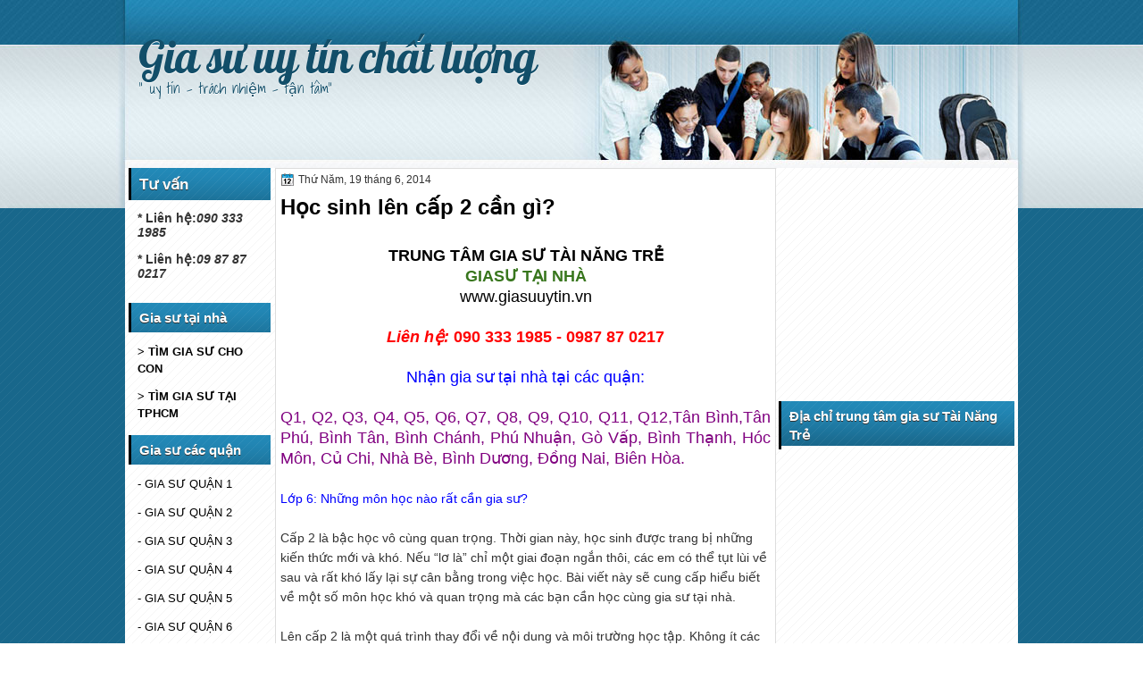

--- FILE ---
content_type: text/html; charset=UTF-8
request_url: http://www.giasuuytin.vn/2014/06/hoc-sinh-len-cap-2-can-gi.html
body_size: 27149
content:
<!DOCTYPE html>
<html dir='ltr' xmlns='http://www.w3.org/1999/xhtml' xmlns:b='http://www.google.com/2005/gml/b' xmlns:data='http://www.google.com/2005/gml/data' xmlns:expr='http://www.google.com/2005/gml/expr'>
<head>
<link href='https://www.blogger.com/static/v1/widgets/2944754296-widget_css_bundle.css' rel='stylesheet' type='text/css'/>
<link href='http://fonts.googleapis.com/css?family=Marvel' rel='stylesheet' type='text/css'/>
<link href='http://fonts.googleapis.com/css?family=Kotta+One' rel='stylesheet' type='text/css'/>
<link href='http://fonts.googleapis.com/css?family=Play' rel='stylesheet' type='text/css'/>
<link href='http://fonts.googleapis.com/css?family=Lobster' rel='stylesheet' type='text/css'/>
<link href='http://fonts.googleapis.com/css?family=Shadows+Into+Light' rel='stylesheet' type='text/css'/>
<link href='http://fonts.googleapis.com/css?family=Droid+Sans:bold' rel='stylesheet' type='text/css'/>
<link href='http://fonts.googleapis.com/css?family=Droid+Serif:bold' rel='stylesheet' type='text/css'/>
<link href='http://fonts.googleapis.com/css?family=Raleway:100' rel='stylesheet' type='text/css'/>
<meta content='text/html; charset=UTF-8' http-equiv='Content-Type'/>
<meta content='blogger' name='generator'/>
<link href='http://www.giasuuytin.vn/favicon.ico' rel='icon' type='image/x-icon'/>
<link href='http://www.giasuuytin.vn/2014/06/hoc-sinh-len-cap-2-can-gi.html' rel='canonical'/>
<link rel="alternate" type="application/atom+xml" title="Gia sư uy tín chất lượng  - Atom" href="http://www.giasuuytin.vn/feeds/posts/default" />
<link rel="alternate" type="application/rss+xml" title="Gia sư uy tín chất lượng  - RSS" href="http://www.giasuuytin.vn/feeds/posts/default?alt=rss" />
<link rel="service.post" type="application/atom+xml" title="Gia sư uy tín chất lượng  - Atom" href="https://www.blogger.com/feeds/2902693073079158903/posts/default" />

<link rel="alternate" type="application/atom+xml" title="Gia sư uy tín chất lượng  - Atom" href="http://www.giasuuytin.vn/feeds/3128202104404488534/comments/default" />
<!--Can't find substitution for tag [blog.ieCssRetrofitLinks]-->
<link href='https://blogger.googleusercontent.com/img/b/R29vZ2xl/AVvXsEiCRxUGOSF5FvxpiLzPj0niWz-Ij6f3tOMCi3PqGLdaEPfEadj7Xjl811uYHG16NMQdh1MkBxcHRhRCVnt82QteQ4WLOVMRbqne_K6C1PpTLzRUl9crXKP2HWR-PzMyUoreT8AE4rnkblyr/s1600/lop+6images+(2).jpg' rel='image_src'/>
<meta content='http://www.giasuuytin.vn/2014/06/hoc-sinh-len-cap-2-can-gi.html' property='og:url'/>
<meta content='Học sinh lên cấp 2 cần gì?' property='og:title'/>
<meta content='   TRUNG TÂM GIA SƯ TÀI NĂNG TRẺ   GIASƯ TẠI NHÀ   www.giasuuytin.vn     Liên hệ:  090 333 1985 - 0987 87 0217     Nhận gia sư tại nhà tại c...' property='og:description'/>
<meta content='https://blogger.googleusercontent.com/img/b/R29vZ2xl/AVvXsEiCRxUGOSF5FvxpiLzPj0niWz-Ij6f3tOMCi3PqGLdaEPfEadj7Xjl811uYHG16NMQdh1MkBxcHRhRCVnt82QteQ4WLOVMRbqne_K6C1PpTLzRUl9crXKP2HWR-PzMyUoreT8AE4rnkblyr/w1200-h630-p-k-no-nu/lop+6images+(2).jpg' property='og:image'/>
<title>Học sinh lên cấp 2 cần gì? - Gia sư uy tín chất lượng </title>
<meta content='Học sinh lên cấp 2 cần gì? gia sư uy tín tại tphcm ' name='description'/>
<meta content='Học sinh lên cấp 2 cần gì? gia su uy tin, gia sư uy tín, gia sư uy tín chất lượng  ' name='keywords'/>
<style type='text/css'>@font-face{font-family:'Droid Sans';font-style:normal;font-weight:400;font-display:swap;src:url(//fonts.gstatic.com/s/droidsans/v19/SlGVmQWMvZQIdix7AFxXkHNSbRYXags.woff2)format('woff2');unicode-range:U+0000-00FF,U+0131,U+0152-0153,U+02BB-02BC,U+02C6,U+02DA,U+02DC,U+0304,U+0308,U+0329,U+2000-206F,U+20AC,U+2122,U+2191,U+2193,U+2212,U+2215,U+FEFF,U+FFFD;}@font-face{font-family:'Droid Serif';font-style:normal;font-weight:700;font-display:swap;src:url(//fonts.gstatic.com/s/droidserif/v20/tDbV2oqRg1oM3QBjjcaDkOJGiRD7OwGtT0rU.woff2)format('woff2');unicode-range:U+0000-00FF,U+0131,U+0152-0153,U+02BB-02BC,U+02C6,U+02DA,U+02DC,U+0304,U+0308,U+0329,U+2000-206F,U+20AC,U+2122,U+2191,U+2193,U+2212,U+2215,U+FEFF,U+FFFD;}</style>
<style id='page-skin-1' type='text/css'><!--
/*
-----------------------------------------------
Blogger Template Style
Name:  EducationSite
Author: Klodian
URL:    www.deluxetemplates.net
Date:   April 2012
License:  This free Blogger template is licensed under the Creative Commons Attribution 3.0 License, which permits both personal and commercial use. However, to satisfy the 'attribution' clause of the license, you are required to keep the footer links intact which provides due credit to its authors. For more specific details about the license, you may visit the URL below:
http://creativecommons.org/licenses/by/3.0
----------------------------------------------- */
#navbar-iframe {
display: none !important;
}
/* Variable definitions
====================
<Variable name="textcolor" description="Text Color"
type="color" default="#333">
<Variable name="linkcolor" description="Link Color"
type="color" default="#8F3110">
<Variable name="pagetitlecolor" description="Blog Title Color"
type="color" default="#fff">
<Variable name="descriptioncolor" description="Blog Description Color"
type="color" default="#fff">
<Variable name="titlecolor" description="Post Title Color"
type="color" default="#000">
<Variable name="sidebarcolor" description="Sidebar Title Color"
type="color" default="#fff">
<Variable name="sidebartextcolor" description="Sidebar Text Color"
type="color" default="#333">
<Variable name="visitedlinkcolor" description="Visited Link Color"
type="color" default="#8F3110">
<Variable name="bodyfont" description="Text Font"
type="font" default="normal normal 110% Arial, Serif">
<Variable name="headerfont" description="Sidebar Title Font"
type="font"
default="bold 125%/1.4em 'Arial',Trebuchet,Arial,Verdana,Sans-serif">
<Variable name="pagetitlefont" description="Blog Title Font"
type="font"
default="bold 240% Droid Serif,Serif">
<Variable name="descriptionfont" description="Blog Description Font"
type="font"
default="80% 'Droid Sans',Trebuchet,Arial,Verdana,Sans-serif">
<Variable name="postfooterfont" description="Post Footer Font"
type="font"
default="90%/1.4em 'Arial',Trebuchet,Arial,Verdana,Sans-serif">
<Variable name="startSide" description="Side where text starts in blog language"
type="automatic" default="left">
<Variable name="endSide" description="Side where text ends in blog language"
type="automatic" default="right">
*/
/* Use this with templates/template-twocol.html */
body {
background: url("https://blogger.googleusercontent.com/img/b/R29vZ2xl/AVvXsEjMorj1zp4v3MW2vh6z9BZcUUxpNZkhyN-gEF8OnGC6xwgxUvEusSSOKJ16eoiKl6Kjx6Fn9M10V8YKPKClplI-05YAN_1WVOe8-2Bcip40lAgNABpP5UVv6xwye77jXWC9D2k-klKy02E/s0/body.png") repeat scroll 0 0 transparent;
color: #333333;
font: small Georgia Serif;
margin: 0;
text-align: center;
}
a:link {
color: #000000;
text-decoration: none;
}
a:visited {
color: #FC8901;
text-decoration: none;
}
#HTML123 h2 {
display: none;
}
a:hover {
color: #000000;
text-decoration: underline;
}
a img {
border-width: 0;
}
#header-wrapper {
height: 131px;
margin-bottom: 0;
margin-left: auto;
margin-right: auto;
}
#header-inner {
height: 137px;
margin-left: auto;
margin-right: auto;
}
#header {
color: #124E69;
text-align: left;
text-shadow: 0 1px 0 #FFFFFF;
}
#header h1 {
font: 353% georgia,lobster,arial;
letter-spacing: -1px;
margin: 0;
padding: 32px 40px 0 15px;
text-transform: none;
}
#header a {
color: #124E69;
text-decoration: none;
}
#header a:hover {
color: #124E69;
}
#header .description {
font: 114%/10px 'Shadows Into Light',Trebuchet,Arial,Verdana,Sans-serif;
letter-spacing: 0;
margin: -1px 0 0;
padding: 0 14px 0 16px;
text-transform: none;
}
#header img {
margin-left: 0;
margin-right: auto;
margin-top: 0;
}
#outer-wrapper {
font: 110% Arial,Serif;
margin-bottom: 0;
margin-left: auto;
margin-right: auto;
padding-top: 0;
text-align: left;
width: 1000px;
}
#outer-wrapper1 {
}
#main-wrapper {
background: none repeat scroll 0 0 #FFFFFF;
border: 1px solid #DDDDDD;
float: right;
margin-right: 3px;
margin-top: 0;
overflow: hidden;
padding: 5px;
width: 549px;
word-wrap: break-word;
}
#sidebar-wrapper {
float: left;
margin-left: 4px;
margin-right: 0;
margin-top: 0;
overflow: hidden;
width: 159px;
word-wrap: break-word;
}
#sidebar-wrapper2 {
float: right;
margin-right: 4px;
margin-top: 0;
overflow: hidden;
width: 264px;
word-wrap: break-word;
}
h2 {
background: url("https://blogger.googleusercontent.com/img/b/R29vZ2xl/AVvXsEjvrIh9bcrtQnWZJ1ogtHRgMfMKJMprMafwI4v79z7cxHHkIE-hrHXs7Tis7507Zwom1gnQWBag4Smt6_qttBh_37rJOHW1rxm-OjKxoxIZTvbliTSL7l0P_4ApHdgiJCLv4Ys05aK27UI/s0/h2.png") repeat-x scroll 0 0 transparent;
border-left: 3px solid #000000;
color: #FFFFFF;
font: bold 120%/1.4em 'Arial',Trebuchet,Arial,Verdana,Sans-serif;
margin: 0;
padding: 6px 9px;
text-shadow: 0 1px 0 #333333;
text-transform: none;
}
h2.date-header {
font: 12px arial;
letter-spacing: 0;
margin: 0;
padding: 0;
text-transform: none;
}
.post {
margin: 0.5em 0 10px;
padding-bottom: 31px;
}
.post h3 {
color: #000000;
font-size: 170%;
font-weight: bold;
line-height: 1.4em;
margin: 0.25em 0 0;
padding: 0 0 4px;
}
.post h3 a, .post h3 a:visited, .post h3 strong {
color: #000000;
display: block;
font-weight: bold;
text-decoration: none;
}
.post h3 strong, .post h3 a:hover {
color: #333333;
}
.post-body {
line-height: 1.6em;
margin: 0 0 0.75em;
}
.post-body blockquote {
line-height: 1.3em;
}
.post-footer {
background: none repeat scroll 0 0 #EDEDED;
border: 3px double #FFFFFF;
color: #000000;
font: 90%/1.4em 'Arial',Trebuchet,Arial,Verdana,Sans-serif;
letter-spacing: 0;
margin-bottom: 0.75em;
margin-left: 0;
margin-top: 5px;
padding: 10px;
text-transform: none;
}
.comment-link {
margin-left: 0.6em;
}
.post img, table.tr-caption-container {
border: 1px solid #EEEEEE;
padding: 2px;
}
.tr-caption-container img {
border: medium none;
padding: 0;
}
.post blockquote {
font: italic 13px georgia;
margin: 1em 20px;
}
.post blockquote p {
margin: 0.75em 0;
}
#comments h4 {
color: #666666;
font-size: 14px;
font-weight: bold;
letter-spacing: 0;
line-height: 1.4em;
margin: 1em 0;
text-transform: none;
}
#comments-block {
line-height: 1.6em;
margin: 1em 0 1.5em;
}
body#layout #main-wrapper {
margin-top: 0;
overflow: visible;
}
body#layout #sidebar-wrapper {
margin-top: 0;
overflow: visible;
}
#comments-block .comment-author {
-moz-background-inline-policy: continuous;
background: none repeat scroll 0 0 #EEEEEE;
border: 1px solid #EEEEEE;
font-size: 15px;
font-weight: normal;
margin-right: 20px;
padding: 5px;
}
#comments .blogger-comment-icon, .blogger-comment-icon {
-moz-background-inline-policy: continuous;
background: none repeat scroll 0 0 #E8DEC4;
border-color: #E8DEC4;
border-style: solid;
border-width: 2px 1px 1px;
line-height: 16px;
padding: 5px;
}
#comments-block .comment-body {
border-left: 1px solid #EEEEEE;
border-right: 1px solid #EEEEEE;
margin-left: 0;
margin-right: 20px;
padding: 7px;
}
#comments-block .comment-footer {
border-bottom: 1px solid #EEEEEE;
border-left: 1px solid #EEEEEE;
border-right: 1px solid #EEEEEE;
font-size: 11px;
line-height: 1.4em;
margin: -0.25em 20px 2em 0;
padding: 5px;
text-transform: none;
}
#comments-block .comment-body p {
margin: 0 0 0.75em;
}
.deleted-comment {
color: gray;
font-style: italic;
}
#blog-pager-newer-link {
background: none repeat scroll 0 0 #FFFFFF;
border: 1px solid #CCCCCC;
float: left;
padding: 7px;
}
#blog-pager-older-link {
background: url("https://blogger.googleusercontent.com/img/b/R29vZ2xl/AVvXsEi9nJYV8FCompUIdAS3zfE4gUfbRvdCPx06zRrb3qhliQaeUxMRhj5A1S9BQgpul2lXtsuf9xVv68lnESqJCk9S9pASDVZbmyBtU1iAtOkAMZ3pCv7Osh5Uij-2wpj5jne1Lk0QOWu_a8I/s0/post.png") repeat-x scroll 0 1px transparent;
border: 1px solid #EEEEEE;
float: right;
padding: 7px;
}
#blog-pager {
margin: 25px 0 0;
overflow: hidden;
text-align: center;
}
.feed-links {
clear: both;
line-height: 2.5em;
}
.sidebar {
color: #000000;
font-size: 90%;
line-height: 1.5em;
}
.sidebar2 {
color: #000000;
font-size: 90%;
line-height: 1.5em;
text-shadow: 0 1px 0 #FFFFFF;
}
.sidebar ul {
list-style: none outside none;
margin: 0;
padding: 0;
}
.sidebar li {
border-bottom: 1px dotted #DDDDDD;
line-height: 1.5em;
margin: 0;
padding: 2px;
}
.sidebar2 .widget, .main .widget {
margin: 0 0 1.5em;
padding: 0 0 1.5em;
}
.sidebar2 ul {
list-style: none outside none;
margin: 0;
padding: 0;
}
.sidebar2 li {
border-bottom: 1px dotted #EEEEEE;
line-height: 1.5em;
margin: 0;
padding: 2px;
}
.sidebar2 .widget, .main .widget {
margin: 0 0 6px;
padding: 0;
}
.main .Blog {
background: none repeat scroll 0 0 transparent;
border: medium none;
padding: 0;
}
.profile-img {
border: 1px solid #CCCCCC;
float: left;
margin: 0 5px 5px 0;
padding: 4px;
}
.profile-data {
color: #999999;
font: bold 78%/1.6em 'Trebuchet MS',Trebuchet,Arial,Verdana,Sans-serif;
letter-spacing: 0.1em;
margin: 0;
text-transform: uppercase;
}
.profile-datablock {
margin: 0.5em 0;
}
.profile-textblock {
line-height: 1.6em;
margin: 0.5em 0;
}
.profile-link {
font: 78% 'Trebuchet MS',Trebuchet,Arial,Verdana,Sans-serif;
letter-spacing: 0.1em;
text-transform: uppercase;
}
#footer {
clear: both;
color: #FFFFFF;
font: 11px arial;
letter-spacing: 0;
margin: 0;
padding-bottom: 23px;
padding-top: 24px;
text-align: center;
text-transform: none;
width: 1000px;
}
.feed-links {
display: none;
}
#Attribution1 {
display: none;
}
body#layout #footer {
display: none;
}
body#layout #addthis_toolbox {
display: none;
}
body#layout #crosscol-wrapper {
display: none;
}
body#layout #searchbox {
display: none;
}
.post-share-buttons {
}
#sidebar-wrapper2 .sidebar .widget {
background: url("https://blogger.googleusercontent.com/img/b/R29vZ2xl/AVvXsEhtjkPhqnjOQdxo3K5-Fj9ZbuNmx3VGQ8uEr_4kf1l9vcomNQwEPykSEeU7s24LDYp3-WZlsItpgtA2weW_nyXbwT82NHBmvlnTA0GACLqKMVXiA4LlqvHkydexT6wl1PNOze0TPpi71dM/s0/sidebar.png") no-repeat scroll right top #E5E9D5;
margin-bottom: 8px;
padding: 0;
}
#HTML111 h2 {
display: none;
}
#sidebar-wrapper2 .widget-content {
margin: 0;
padding: 11px;
}
#sidebar-wrapper .sidebar .widget {
margin-bottom: 5px;
margin-left: 0;
padding-bottom: 0;
}
#sidebar-wrapper .widget-content {
margin-left: 0;
margin-right: 0;
margin-top: 2px;
padding: 10px;
}
#footer-bg {
margin-top: auto;
}
.first-links {
font-size: 12px;
margin-bottom: -4px;
padding-left: 13px;
}
.second-links {
padding-left: 30px;
}
#footer a {
color: #FFFFFF;
}
#content-wrapper {
background: url("https://blogger.googleusercontent.com/img/b/R29vZ2xl/AVvXsEjg49IZ5DLW7lB6PiHs-TQ0h8DJfaju6wqJzc_SuyxhheGajaZelq8GqdwWGxwC3k2xiOUTsDftSiGtCPIGkEZ69VvRPzFjVlz8M0Cr4LK2dop7QhXH3mgLq3EOSBxkQO4SgpWJVj2yMcE/s0/content.png") repeat scroll 0 0 transparent;
margin: 6px 0 0;
padding-top: 0;
}
#PageList1 {
height: 28px;
margin: 0 auto 0 2px;
padding-top: 17px;
width: 747px;
}
.PageList li a {
border-radius: 17px 17px 17px 17px;
color: #FFFFFF;
font: bold 13px arial,georgia;
margin-left: 0;
padding: 5px 11px 6px 10px;
text-shadow: 0 1px 0 #000000;
text-transform: none;
}
.crosscol .PageList li, .footer .PageList li {
background: none repeat scroll 0 0 transparent;
float: left;
list-style: none outside none;
margin: 0;
padding: 0;
}
.PageList li.selected a {
background: url("https://blogger.googleusercontent.com/img/b/R29vZ2xl/AVvXsEjMorj1zp4v3MW2vh6z9BZcUUxpNZkhyN-gEF8OnGC6xwgxUvEusSSOKJ16eoiKl6Kjx6Fn9M10V8YKPKClplI-05YAN_1WVOe8-2Bcip40lAgNABpP5UVv6xwye77jXWC9D2k-klKy02E/s0/body.png") repeat scroll 0 0 transparent;
color: #FFFFFF;
text-decoration: none;
text-shadow: 0 1px 0 #000000;
}
.PageList li a:hover {
background: url("https://blogger.googleusercontent.com/img/b/R29vZ2xl/AVvXsEjMorj1zp4v3MW2vh6z9BZcUUxpNZkhyN-gEF8OnGC6xwgxUvEusSSOKJ16eoiKl6Kjx6Fn9M10V8YKPKClplI-05YAN_1WVOe8-2Bcip40lAgNABpP5UVv6xwye77jXWC9D2k-klKy02E/s0/body.png") repeat scroll 0 0 transparent;
color: #FFFFFF;
text-decoration: none;
}
.searchbox {
-moz-background-inline-policy: continuous;
background: url("https://blogger.googleusercontent.com/img/b/R29vZ2xl/AVvXsEiNNvWWX2MT2HaZLYpec-WM35OCcMc1gFRAqZRxT3vYva2VB_OdjLUfyupzK45UwI50NOa3RkoqKhL1UD_SZI6-GCFmNZNG22mVDRolbu-vOgwXbFilbMDWQR0cufsYmXDraml08S9fKhg/s0/search.png") no-repeat scroll 0 0 transparent;
display: block;
float: right;
height: 50px;
margin-right: 43px;
margin-top: -40px;
width: 249px;
}
.searchbox .textfield {
-moz-background-inline-policy: continuous;
background: none repeat scroll 0 0 transparent;
border: 0 none;
float: left;
height: 20px;
margin: 14px 1px 5px 25px;
width: 155px;
}
.searchbox .button {
-moz-background-inline-policy: continuous;
background: none repeat scroll 0 0 transparent;
border: 0 none;
cursor: pointer;
float: left;
height: 20px;
margin-left: 2px;
margin-top: 14px;
width: 35px;
}
h2.date-header {
background: url("https://blogger.googleusercontent.com/img/b/R29vZ2xl/AVvXsEiZ9_F0KRNnrYn3FZaFehrRBclAMltGtnYkESFdTYM0J73hwq4gbGLVq1JcAbGcpVaY_xakqfOLT6fdm0ktEdR9RnVt1Ht3UUobbvtEpI7_BdplbtvtIaGwkbGriYA6DvE140hzzDm2iOo/s0/1276328132_date.png") no-repeat scroll left -1px transparent;
border: medium none;
color: #333333;
font: 12px arial;
letter-spacing: 0;
margin: 0;
padding-left: 20px;
text-shadow: 0 1px 0 #FFFFFF;
text-transform: none;
}
.post-author {
background: url("https://blogger.googleusercontent.com/img/b/R29vZ2xl/AVvXsEieZxae5Nr25C9U-jFGgRdWYCz25WwDbdSr6J63_o3u7HvtpdHmGjBSoarJlfk6pF7RDE1XLRzZE9iW5VWUZw1p11R0C7sN_WYjf-O9F5TM9j7j0YcsyjGo_ZyPCIh-fPMJKhvX2cfK2jg/s0/aaa.png") no-repeat scroll 0 0 transparent;
padding-left: 20px;
}
.post-comment-link a {
background: url("https://blogger.googleusercontent.com/img/b/R29vZ2xl/AVvXsEiySE9hDSmJY9HQ1e1kPLUsKALWLvT2vJVASx68lRC9Au8sMAn5ZbtCphoP7EIUd7oC9wNMSjscibM9yF72lxjZnnvpUfvKlIwlZvMeghuAzQOiEfZW4bVklQw7fkRRNIYjEgqq_ykg0PE/s0/1276328597_comment.png") no-repeat scroll left center transparent;
padding-left: 20px;
}
.post-labels {
background: url("https://blogger.googleusercontent.com/img/b/R29vZ2xl/AVvXsEho3urfkZT-btNLLQCJq70xXl02lRfQZRhALPSMQpfagt9uxEvYvXnm5rmrbB6viqZIJKR0nnGA_hFchMQj25XYOLdFPAD-zX9zPJzSiMKaev2qY3ZJU3HEaoDAOlGTCbSOVsFzsLSzWz8/s0/1276330011_tags.png") no-repeat scroll left center transparent;
padding-left: 20px;
}
#wrapper1 {
background: url("https://blogger.googleusercontent.com/img/b/R29vZ2xl/AVvXsEiXXNAKs4LGI1TczgJ6krIrH-zXZxdIolw_jVYq3fk_2Ja5QQnW5SoQn9cjof8jh7uVqWh8A_NX4kQuPBqVe3mgbi7p8E_fniYNnab1zYsLEiMn85Oj_gykY28O3sulSF9LkpslkF3-1Dc/s0/wrapper1.png") repeat-x scroll 0 0 transparent;
}
#wrapper {
background: url("https://blogger.googleusercontent.com/img/b/R29vZ2xl/AVvXsEj2_WoJVctnCeFZWk0zT1HuFt6z_iuBqCU9fONEKkEjcTtgYtE_jANtfAsAdh0_NL2clipHYNtV_xSlUF3ihBISxKtP3xfGfi7fPmq3Ac-lxmAs9Ub0JiZz_3QjlAocjpqoA_762WRRmTU/s0/wrapper.jpg") no-repeat scroll center 0 transparent;
}
#content-but {
}
.col-left {
float: left;
width: 49%;
}
.col-right {
float: right;
width: 48%;
}
#HTML102 h2 {
display: none;
}
body#layout #ads-header {
float: right;
height: 60px;
margin-right: 20px;
margin-top: 0;
width: 300px;
}
body#layout #HTML102 {
float: right;
margin-right: 0;
width: 296px;
}
body#layout #Header1 {
float: left;
margin-left: 20px;
width: 600px;
}
body#layout #headertw {
display: none;
}
#headertw {
float: left;
height: 27px;
margin-left: 653px;
margin-top: -43px;
position: relative;
}
#headertw img {
margin-right: 5px;
padding: 0;
}
#searchbox {
-moz-background-inline-policy: continuous;
background: none repeat scroll 0 0 #FFFFFF;
border-radius: 12px 12px 12px 12px;
float: right;
height: 23px;
margin-right: 15px;
margin-top: -30px;
width: 182px;
}
#searchbox .textfield {
-moz-background-inline-policy: continuous;
background: none repeat scroll 0 0 transparent;
border: 0 none;
float: left;
height: 18px;
margin: 2px 1px 2px 8px;
width: 140px;
}
#searchbox .button {
-moz-background-inline-policy: continuous;
background: url("https://blogger.googleusercontent.com/img/b/R29vZ2xl/AVvXsEiOHh-XzwUpiGg03PXm3vl1RpTWM8oCeXUHC6iSnEq3CPL4Vrcb1AcemdtJyaHVYAZZmU6UigMnbPA-82SjGSKdgy1Ew20UkQ23YSbSsSXKCDmSm4Yn50sGRFob3V3uUGyNuHw5D7Ed-CY/s0/searc.png") no-repeat scroll 0 4px transparent;
border: 0 none;
cursor: pointer;
float: left;
height: 23px;
margin-left: 2px;
margin-top: 0;
width: 23px;
}
#HTML102 h2 {
display: none;
}
body#layout #ads-header {
float: right;
height: 60px;
margin-right: 20px;
margin-top: -42px;
width: 268px;
}
body#layout #HTML102 {
float: right;
margin-right: 0;
width: 296px;
}
.text-h {
color: #FFFFFF;
display: none;
float: left;
font: bold 13px Arial;
margin-right: 10px;
margin-top: 5px;
text-transform: none;
}
#ads-header {
display: none;
height: 60px;
margin-left: 508px;
margin-top: -98px;
width: 495px;
}
#newheader {
height: 38px;
margin-bottom: 0;
margin-left: auto;
margin-right: auto;
padding-top: 6px;
width: 950px;
}
.crosscol .PageList UL, .footer .PageList UL {
list-style: none outside none;
margin: 0 auto 0 0;
padding: 0;
}
.post-footer a {
}
.date-outer {
margin-bottom: 5px;
}
#s3slider {
background: none repeat scroll 0 0 #FFFFFF;
border: 3px double #CCCCCC;
height: 299px;
margin-bottom: 25px;
margin-top: 0;
overflow: hidden;
position: relative;
text-shadow: 0 1px 0 #000000;
width: 590px;
}
#HTML123 h2 {
display: none;
}
#s3sliderContent {
background: none repeat scroll 0 0 #FFFFFF;
height: 300px;
list-style: none outside none;
margin-left: 0;
overflow: hidden;
padding: 0;
position: absolute;
top: -14px;
width: 590px;
}
.s3sliderImage {
float: left;
position: relative;
width: 590px;
}
.s3sliderImage span {
background-color: #000000;
color: #FFFFFF;
display: none;
font-size: 12px;
height: 300px;
line-height: 16px;
opacity: 0.7;
overflow: hidden;
padding: 10px 13px;
position: absolute;
right: 0;
top: 0;
width: 180px;
}
.s3sliderImage strong a {
color: #FFFFFF;
font-family: 'Myriad Pro',Helvetica,Arial,Sans-Serif;
font-size: 20px;
}
.s3sliderImage strong a:hover {
color: #FFFFFF;
}
#HTML101 h2 {
display: none;
}
.sidebar a {
color: #000000;
}
#wrapper-bg {
}
#Label1 h2 {
display: none;
}
.second-row h2 {
display: none;
}
.second-row a {
color: #333333;
}
.second-row {
height: 51px;
margin: 0;
padding-bottom: 0;
padding-left: 0;
padding-right: 0;
text-transform: none;
}
.second-row li {
background: url("https://blogger.googleusercontent.com/img/b/R29vZ2xl/AVvXsEg0uiv_vu8KmRAeXu3FmaZZnG45mSaJJITZMsOTsL-WCs72YanOgEdZFl1wtkXz5SiEQkt7I8C3CUJ33hm0LPUeXPoqbhs_XVb0CwrmJTy1SnTlOk1p3s5aJSQX_Uqb571kOkZ4tchggew/s0/menu.png") no-repeat scroll right center transparent;
color: #333333;
float: left;
font: bold 12px Arial;
margin: 0;
padding: 25px 15px 25px 8px;
text-shadow: 0 1px #FFFFFF;
text-transform: uppercase;
}
.second-row ul {
float: left;
list-style: none outside none;
margin-bottom: 0;
margin-left: 0;
margin-top: 0;
padding: 0;
width: 1000px;
}
#top-social-profiles {
}
#top-social-profiles img {
margin: 0 6px 0 0 !important;
}
#top-social-profiles img:hover {
opacity: 0.8;
}
#top-social-profiles .widget-container {
background: none repeat scroll 0 0 transparent;
border: 0 none;
padding: 0;
}
.fp-slider {
height: 332px;
margin: 0 0 15px;
overflow: hidden;
padding: 0;
position: relative;
width: 615px;
}
.fp-slides-container {
}
.fp-slides, .fp-thumbnail, .fp-prev-next, .fp-nav {
width: 549px;
}
.fp-slides, .fp-thumbnail {
height: 300px;
overflow: hidden;
position: relative;
}
.fp-title {
color: #FFFFFF;
font: bold 18px Arial,Helvetica,Sans-serif;
margin: 0;
padding: 0 0 2px;
text-shadow: 0 1px 0 #000000;
}
.fp-title a, .fp-title a:hover {
color: #FFFFFF;
text-decoration: none;
}
.fp-content {
background: none repeat scroll 0 0 #111111;
bottom: 0;
left: 0;
opacity: 0.7;
overflow: hidden;
padding: 10px 15px;
position: absolute;
right: 0;
}
.fp-content p {
color: #FFFFFF;
line-height: 18px;
margin: 0;
padding: 0;
text-shadow: 0 1px 0 #000000;
}
.fp-more, .fp-more:hover {
color: #FFFFFF;
font-weight: bold;
}
.fp-nav {
background: none repeat scroll 0 0 #747171;
height: 12px;
padding: 10px 0;
text-align: center;
}
.fp-pager a {
background-image: url("https://blogger.googleusercontent.com/img/b/R29vZ2xl/AVvXsEgpW_WmaF4OjEzm4JKHcmM2TwLySMdHQTyLPUlAd8QjW4fgxlmu1-miLMXsZdg0E_D-2A7XWz_Gx88Vi-GHcAnyiDsUR7ajMxb9gOlsbh94zwrnj8CS1xPtR6VuQFu_vjrkBsP5nRiP_Uk/s0/featured-pager.png");
background-position: 0 0;
cursor: pointer;
display: inline-block;
float: none;
height: 12px;
line-height: 1;
margin: 0 8px 0 0;
opacity: 0.7;
overflow: hidden;
padding: 0;
text-indent: -999px;
width: 12px;
}
.fp-pager a:hover, .fp-pager a.activeSlide {
background-position: 0 -112px;
opacity: 1;
text-decoration: none;
}
.fp-prev-next-wrap {
position: relative;
z-index: 200;
}
.fp-prev-next {
bottom: 130px;
height: 37px;
left: 0;
position: absolute;
right: 0;
}
.fp-prev {
background: url("https://blogger.googleusercontent.com/img/b/R29vZ2xl/AVvXsEgS9Gcw1fggkqAR1nkjwzWJ3XimlwOfLsu0Upxygf3BaVxedFpnR0LcM-k1q_b-rC3NqQXr08rxL9NmRqw-i0NaIA9MJkMC-KbkrXecWjlIkowlTF5J5pntfWHBSAPd5rANgeCXFnUHOQ0/s0/featured-prev.png") no-repeat scroll left top transparent;
float: left;
height: 37px;
margin-left: 14px;
margin-top: -180px;
opacity: 0.6;
width: 37px;
}
.fp-prev:hover {
opacity: 0.8;
}
.fp-next {
background: url("https://blogger.googleusercontent.com/img/b/R29vZ2xl/AVvXsEi83OuvobelGqTqI_iZKO8Uk3_R470x36JLAQUGWJaTvGljjfL71E_01u6GzblhDkj7-RJgzj2nuqDCOhqG6tK0sy1ezpAvHLz1MpxlKIVPYqFFNpUsCJcQ-6i6CQjHmkhDM3Ut-ruz06I/s0/featured-next.png") no-repeat scroll right top transparent;
float: right;
height: 37px;
margin-right: 14px;
margin-top: -180px;
opacity: 0.6;
width: 36px;
}
.fp-next:hover {
opacity: 0.8;
}
div.jump-link {
background: url("https://blogger.googleusercontent.com/img/b/R29vZ2xl/AVvXsEi9nJYV8FCompUIdAS3zfE4gUfbRvdCPx06zRrb3qhliQaeUxMRhj5A1S9BQgpul2lXtsuf9xVv68lnESqJCk9S9pASDVZbmyBtU1iAtOkAMZ3pCv7Osh5Uij-2wpj5jne1Lk0QOWu_a8I/s0/post.png") repeat-x scroll 0 1px transparent;
border: 1px solid #EEEEEE;
font-size: 12px;
margin-left: 438px;
padding: 10px;
}

--></style>
<script src='https://ajax.googleapis.com/ajax/libs/jquery/1.5.1/jquery.min.js' type='text/javascript'></script>
<script type='text/javascript'>
//<![CDATA[

(function($){
	/* hoverIntent by Brian Cherne */
	$.fn.hoverIntent = function(f,g) {
		// default configuration options
		var cfg = {
			sensitivity: 7,
			interval: 100,
			timeout: 0
		};
		// override configuration options with user supplied object
		cfg = $.extend(cfg, g ? { over: f, out: g } : f );

		// instantiate variables
		// cX, cY = current X and Y position of mouse, updated by mousemove event
		// pX, pY = previous X and Y position of mouse, set by mouseover and polling interval
		var cX, cY, pX, pY;

		// A private function for getting mouse position
		var track = function(ev) {
			cX = ev.pageX;
			cY = ev.pageY;
		};

		// A private function for comparing current and previous mouse position
		var compare = function(ev,ob) {
			ob.hoverIntent_t = clearTimeout(ob.hoverIntent_t);
			// compare mouse positions to see if they've crossed the threshold
			if ( ( Math.abs(pX-cX) + Math.abs(pY-cY) ) < cfg.sensitivity ) {
				$(ob).unbind("mousemove",track);
				// set hoverIntent state to true (so mouseOut can be called)
				ob.hoverIntent_s = 1;
				return cfg.over.apply(ob,[ev]);
			} else {
				// set previous coordinates for next time
				pX = cX; pY = cY;
				// use self-calling timeout, guarantees intervals are spaced out properly (avoids JavaScript timer bugs)
				ob.hoverIntent_t = setTimeout( function(){compare(ev, ob);} , cfg.interval );
			}
		};

		// A private function for delaying the mouseOut function
		var delay = function(ev,ob) {
			ob.hoverIntent_t = clearTimeout(ob.hoverIntent_t);
			ob.hoverIntent_s = 0;
			return cfg.out.apply(ob,[ev]);
		};

		// A private function for handling mouse 'hovering'
		var handleHover = function(e) {
			// next three lines copied from jQuery.hover, ignore children onMouseOver/onMouseOut
			var p = (e.type == "mouseover" ? e.fromElement : e.toElement) || e.relatedTarget;
			while ( p && p != this ) { try { p = p.parentNode; } catch(e) { p = this; } }
			if ( p == this ) { return false; }

			// copy objects to be passed into t (required for event object to be passed in IE)
			var ev = jQuery.extend({},e);
			var ob = this;

			// cancel hoverIntent timer if it exists
			if (ob.hoverIntent_t) { ob.hoverIntent_t = clearTimeout(ob.hoverIntent_t); }

			// else e.type == "onmouseover"
			if (e.type == "mouseover") {
				// set "previous" X and Y position based on initial entry point
				pX = ev.pageX; pY = ev.pageY;
				// update "current" X and Y position based on mousemove
				$(ob).bind("mousemove",track);
				// start polling interval (self-calling timeout) to compare mouse coordinates over time
				if (ob.hoverIntent_s != 1) { ob.hoverIntent_t = setTimeout( function(){compare(ev,ob);} , cfg.interval );}

			// else e.type == "onmouseout"
			} else {
				// unbind expensive mousemove event
				$(ob).unbind("mousemove",track);
				// if hoverIntent state is true, then call the mouseOut function after the specified delay
				if (ob.hoverIntent_s == 1) { ob.hoverIntent_t = setTimeout( function(){delay(ev,ob);} , cfg.timeout );}
			}
		};

		// bind the function to the two event listeners
		return this.mouseover(handleHover).mouseout(handleHover);
	};
	
})(jQuery);

//]]>
</script>
<script type='text/javascript'>
//<![CDATA[

/*
 * Superfish v1.4.8 - jQuery menu widget
 * Copyright (c) 2008 Joel Birch
 *
 * Dual licensed under the MIT and GPL licenses:
 * 	http://www.opensource.org/licenses/mit-license.php
 * 	http://www.gnu.org/licenses/gpl.html
 *
 * CHANGELOG: http://users.tpg.com.au/j_birch/plugins/superfish/changelog.txt
 */

;(function($){
	$.fn.superfish = function(op){

		var sf = $.fn.superfish,
			c = sf.c,
			$arrow = $(['<span class="',c.arrowClass,'"> &#187;</span>'].join('')),
			over = function(){
				var $$ = $(this), menu = getMenu($$);
				clearTimeout(menu.sfTimer);
				$$.showSuperfishUl().siblings().hideSuperfishUl();
			},
			out = function(){
				var $$ = $(this), menu = getMenu($$), o = sf.op;
				clearTimeout(menu.sfTimer);
				menu.sfTimer=setTimeout(function(){
					o.retainPath=($.inArray($$[0],o.$path)>-1);
					$$.hideSuperfishUl();
					if (o.$path.length && $$.parents(['li.',o.hoverClass].join('')).length<1){over.call(o.$path);}
				},o.delay);	
			},
			getMenu = function($menu){
				var menu = $menu.parents(['ul.',c.menuClass,':first'].join(''))[0];
				sf.op = sf.o[menu.serial];
				return menu;
			},
			addArrow = function($a){ $a.addClass(c.anchorClass).append($arrow.clone()); };
			
		return this.each(function() {
			var s = this.serial = sf.o.length;
			var o = $.extend({},sf.defaults,op);
			o.$path = $('li.'+o.pathClass,this).slice(0,o.pathLevels).each(function(){
				$(this).addClass([o.hoverClass,c.bcClass].join(' '))
					.filter('li:has(ul)').removeClass(o.pathClass);
			});
			sf.o[s] = sf.op = o;
			
			$('li:has(ul)',this)[($.fn.hoverIntent && !o.disableHI) ? 'hoverIntent' : 'hover'](over,out).each(function() {
				if (o.autoArrows) addArrow( $('>a:first-child',this) );
			})
			.not('.'+c.bcClass)
				.hideSuperfishUl();
			
			var $a = $('a',this);
			$a.each(function(i){
				var $li = $a.eq(i).parents('li');
				$a.eq(i).focus(function(){over.call($li);}).blur(function(){out.call($li);});
			});
			o.onInit.call(this);
			
		}).each(function() {
			var menuClasses = [c.menuClass];
			if (sf.op.dropShadows  && !($.browser.msie && $.browser.version < 7)) menuClasses.push(c.shadowClass);
			$(this).addClass(menuClasses.join(' '));
		});
	};

	var sf = $.fn.superfish;
	sf.o = [];
	sf.op = {};
	sf.IE7fix = function(){
		var o = sf.op;
		if ($.browser.msie && $.browser.version > 6 && o.dropShadows && o.animation.opacity!=undefined)
			this.toggleClass(sf.c.shadowClass+'-off');
		};
	sf.c = {
		bcClass     : 'sf-breadcrumb',
		menuClass   : 'sf-js-enabled',
		anchorClass : 'sf-with-ul',
		arrowClass  : 'sf-sub-indicator',
		shadowClass : 'sf-shadow'
	};
	sf.defaults = {
		hoverClass	: 'sfHover',
		pathClass	: 'overideThisToUse',
		pathLevels	: 1,
		delay		: 800,
		animation	: {opacity:'show'},
		speed		: 'normal',
		autoArrows	: true,
		dropShadows : true,
		disableHI	: false,		// true disables hoverIntent detection
		onInit		: function(){}, // callback functions
		onBeforeShow: function(){},
		onShow		: function(){},
		onHide		: function(){}
	};
	$.fn.extend({
		hideSuperfishUl : function(){
			var o = sf.op,
				not = (o.retainPath===true) ? o.$path : '';
			o.retainPath = false;
			var $ul = $(['li.',o.hoverClass].join(''),this).add(this).not(not).removeClass(o.hoverClass)
					.find('>ul').hide().css('visibility','hidden');
			o.onHide.call($ul);
			return this;
		},
		showSuperfishUl : function(){
			var o = sf.op,
				sh = sf.c.shadowClass+'-off',
				$ul = this.addClass(o.hoverClass)
					.find('>ul:hidden').css('visibility','visible');
			sf.IE7fix.call($ul);
			o.onBeforeShow.call($ul);
			$ul.animate(o.animation,o.speed,function(){ sf.IE7fix.call($ul); o.onShow.call($ul); });
			return this;
		}
	});

})(jQuery);



//]]>
</script>
<script type='text/javascript'>
//<![CDATA[

/*
 * jQuery Cycle Plugin (with Transition Definitions)
 * Examples and documentation at: http://jquery.malsup.com/cycle/
 * Copyright (c) 2007-2010 M. Alsup
 * Version: 2.88 (08-JUN-2010)
 * Dual licensed under the MIT and GPL licenses.
 * http://jquery.malsup.com/license.html
 * Requires: jQuery v1.2.6 or later
 */
(function($){var ver="2.88";if($.support==undefined){$.support={opacity:!($.browser.msie)};}function debug(s){if($.fn.cycle.debug){log(s);}}function log(){if(window.console&&window.console.log){window.console.log("[cycle] "+Array.prototype.join.call(arguments," "));}}$.fn.cycle=function(options,arg2){var o={s:this.selector,c:this.context};if(this.length===0&&options!="stop"){if(!$.isReady&&o.s){log("DOM not ready, queuing slideshow");$(function(){$(o.s,o.c).cycle(options,arg2);});return this;}log("terminating; zero elements found by selector"+($.isReady?"":" (DOM not ready)"));return this;}return this.each(function(){var opts=handleArguments(this,options,arg2);if(opts===false){return;}opts.updateActivePagerLink=opts.updateActivePagerLink||$.fn.cycle.updateActivePagerLink;if(this.cycleTimeout){clearTimeout(this.cycleTimeout);}this.cycleTimeout=this.cyclePause=0;var $cont=$(this);var $slides=opts.slideExpr?$(opts.slideExpr,this):$cont.children();var els=$slides.get();if(els.length<2){log("terminating; too few slides: "+els.length);return;}var opts2=buildOptions($cont,$slides,els,opts,o);if(opts2===false){return;}var startTime=opts2.continuous?10:getTimeout(els[opts2.currSlide],els[opts2.nextSlide],opts2,!opts2.rev);if(startTime){startTime+=(opts2.delay||0);if(startTime<10){startTime=10;}debug("first timeout: "+startTime);this.cycleTimeout=setTimeout(function(){go(els,opts2,0,(!opts2.rev&&!opts.backwards));},startTime);}});};function handleArguments(cont,options,arg2){if(cont.cycleStop==undefined){cont.cycleStop=0;}if(options===undefined||options===null){options={};}if(options.constructor==String){switch(options){case"destroy":case"stop":var opts=$(cont).data("cycle.opts");if(!opts){return false;}cont.cycleStop++;if(cont.cycleTimeout){clearTimeout(cont.cycleTimeout);}cont.cycleTimeout=0;$(cont).removeData("cycle.opts");if(options=="destroy"){destroy(opts);}return false;case"toggle":cont.cyclePause=(cont.cyclePause===1)?0:1;checkInstantResume(cont.cyclePause,arg2,cont);return false;case"pause":cont.cyclePause=1;return false;case"resume":cont.cyclePause=0;checkInstantResume(false,arg2,cont);return false;case"prev":case"next":var opts=$(cont).data("cycle.opts");if(!opts){log('options not found, "prev/next" ignored');return false;}$.fn.cycle[options](opts);return false;default:options={fx:options};}return options;}else{if(options.constructor==Number){var num=options;options=$(cont).data("cycle.opts");if(!options){log("options not found, can not advance slide");return false;}if(num<0||num>=options.elements.length){log("invalid slide index: "+num);return false;}options.nextSlide=num;if(cont.cycleTimeout){clearTimeout(cont.cycleTimeout);cont.cycleTimeout=0;}if(typeof arg2=="string"){options.oneTimeFx=arg2;}go(options.elements,options,1,num>=options.currSlide);return false;}}return options;function checkInstantResume(isPaused,arg2,cont){if(!isPaused&&arg2===true){var options=$(cont).data("cycle.opts");if(!options){log("options not found, can not resume");return false;}if(cont.cycleTimeout){clearTimeout(cont.cycleTimeout);cont.cycleTimeout=0;}go(options.elements,options,1,(!opts.rev&&!opts.backwards));}}}function removeFilter(el,opts){if(!$.support.opacity&&opts.cleartype&&el.style.filter){try{el.style.removeAttribute("filter");}catch(smother){}}}function destroy(opts){if(opts.next){$(opts.next).unbind(opts.prevNextEvent);}if(opts.prev){$(opts.prev).unbind(opts.prevNextEvent);}if(opts.pager||opts.pagerAnchorBuilder){$.each(opts.pagerAnchors||[],function(){this.unbind().remove();});}opts.pagerAnchors=null;if(opts.destroy){opts.destroy(opts);}}function buildOptions($cont,$slides,els,options,o){var opts=$.extend({},$.fn.cycle.defaults,options||{},$.metadata?$cont.metadata():$.meta?$cont.data():{});if(opts.autostop){opts.countdown=opts.autostopCount||els.length;}var cont=$cont[0];$cont.data("cycle.opts",opts);opts.$cont=$cont;opts.stopCount=cont.cycleStop;opts.elements=els;opts.before=opts.before?[opts.before]:[];opts.after=opts.after?[opts.after]:[];opts.after.unshift(function(){opts.busy=0;});if(!$.support.opacity&&opts.cleartype){opts.after.push(function(){removeFilter(this,opts);});}if(opts.continuous){opts.after.push(function(){go(els,opts,0,(!opts.rev&&!opts.backwards));});}saveOriginalOpts(opts);if(!$.support.opacity&&opts.cleartype&&!opts.cleartypeNoBg){clearTypeFix($slides);}if($cont.css("position")=="static"){$cont.css("position","relative");}if(opts.width){$cont.width(opts.width);}if(opts.height&&opts.height!="auto"){$cont.height(opts.height);}if(opts.startingSlide){opts.startingSlide=parseInt(opts.startingSlide);}else{if(opts.backwards){opts.startingSlide=els.length-1;}}if(opts.random){opts.randomMap=[];for(var i=0;i<els.length;i++){opts.randomMap.push(i);}opts.randomMap.sort(function(a,b){return Math.random()-0.5;});opts.randomIndex=1;opts.startingSlide=opts.randomMap[1];}else{if(opts.startingSlide>=els.length){opts.startingSlide=0;}}opts.currSlide=opts.startingSlide||0;var first=opts.startingSlide;$slides.css({position:"absolute",top:0,left:0}).hide().each(function(i){var z;if(opts.backwards){z=first?i<=first?els.length+(i-first):first-i:els.length-i;}else{z=first?i>=first?els.length-(i-first):first-i:els.length-i;}$(this).css("z-index",z);});$(els[first]).css("opacity",1).show();removeFilter(els[first],opts);if(opts.fit&&opts.width){$slides.width(opts.width);}if(opts.fit&&opts.height&&opts.height!="auto"){$slides.height(opts.height);}var reshape=opts.containerResize&&!$cont.innerHeight();if(reshape){var maxw=0,maxh=0;for(var j=0;j<els.length;j++){var $e=$(els[j]),e=$e[0],w=$e.outerWidth(),h=$e.outerHeight();if(!w){w=e.offsetWidth||e.width||$e.attr("width");}if(!h){h=e.offsetHeight||e.height||$e.attr("height");}maxw=w>maxw?w:maxw;maxh=h>maxh?h:maxh;}if(maxw>0&&maxh>0){$cont.css({width:maxw+"px",height:maxh+"px"});}}if(opts.pause){$cont.hover(function(){this.cyclePause++;},function(){this.cyclePause--;});}if(supportMultiTransitions(opts)===false){return false;}var requeue=false;options.requeueAttempts=options.requeueAttempts||0;$slides.each(function(){var $el=$(this);this.cycleH=(opts.fit&&opts.height)?opts.height:($el.height()||this.offsetHeight||this.height||$el.attr("height")||0);this.cycleW=(opts.fit&&opts.width)?opts.width:($el.width()||this.offsetWidth||this.width||$el.attr("width")||0);if($el.is("img")){var loadingIE=($.browser.msie&&this.cycleW==28&&this.cycleH==30&&!this.complete);var loadingFF=($.browser.mozilla&&this.cycleW==34&&this.cycleH==19&&!this.complete);var loadingOp=($.browser.opera&&((this.cycleW==42&&this.cycleH==19)||(this.cycleW==37&&this.cycleH==17))&&!this.complete);var loadingOther=(this.cycleH==0&&this.cycleW==0&&!this.complete);if(loadingIE||loadingFF||loadingOp||loadingOther){if(o.s&&opts.requeueOnImageNotLoaded&&++options.requeueAttempts<100){log(options.requeueAttempts," - img slide not loaded, requeuing slideshow: ",this.src,this.cycleW,this.cycleH);setTimeout(function(){$(o.s,o.c).cycle(options);},opts.requeueTimeout);requeue=true;return false;}else{log("could not determine size of image: "+this.src,this.cycleW,this.cycleH);}}}return true;});if(requeue){return false;}opts.cssBefore=opts.cssBefore||{};opts.animIn=opts.animIn||{};opts.animOut=opts.animOut||{};$slides.not(":eq("+first+")").css(opts.cssBefore);if(opts.cssFirst){$($slides[first]).css(opts.cssFirst);}if(opts.timeout){opts.timeout=parseInt(opts.timeout);if(opts.speed.constructor==String){opts.speed=$.fx.speeds[opts.speed]||parseInt(opts.speed);}if(!opts.sync){opts.speed=opts.speed/2;}var buffer=opts.fx=="shuffle"?500:250;while((opts.timeout-opts.speed)<buffer){opts.timeout+=opts.speed;}}if(opts.easing){opts.easeIn=opts.easeOut=opts.easing;}if(!opts.speedIn){opts.speedIn=opts.speed;}if(!opts.speedOut){opts.speedOut=opts.speed;}opts.slideCount=els.length;opts.currSlide=opts.lastSlide=first;if(opts.random){if(++opts.randomIndex==els.length){opts.randomIndex=0;}opts.nextSlide=opts.randomMap[opts.randomIndex];}else{if(opts.backwards){opts.nextSlide=opts.startingSlide==0?(els.length-1):opts.startingSlide-1;}else{opts.nextSlide=opts.startingSlide>=(els.length-1)?0:opts.startingSlide+1;}}if(!opts.multiFx){var init=$.fn.cycle.transitions[opts.fx];if($.isFunction(init)){init($cont,$slides,opts);}else{if(opts.fx!="custom"&&!opts.multiFx){log("unknown transition: "+opts.fx,"; slideshow terminating");return false;}}}var e0=$slides[first];if(opts.before.length){opts.before[0].apply(e0,[e0,e0,opts,true]);}if(opts.after.length>1){opts.after[1].apply(e0,[e0,e0,opts,true]);}if(opts.next){$(opts.next).bind(opts.prevNextEvent,function(){return advance(opts,opts.rev?-1:1);});}if(opts.prev){$(opts.prev).bind(opts.prevNextEvent,function(){return advance(opts,opts.rev?1:-1);});}if(opts.pager||opts.pagerAnchorBuilder){buildPager(els,opts);}exposeAddSlide(opts,els);return opts;}function saveOriginalOpts(opts){opts.original={before:[],after:[]};opts.original.cssBefore=$.extend({},opts.cssBefore);opts.original.cssAfter=$.extend({},opts.cssAfter);opts.original.animIn=$.extend({},opts.animIn);opts.original.animOut=$.extend({},opts.animOut);$.each(opts.before,function(){opts.original.before.push(this);});$.each(opts.after,function(){opts.original.after.push(this);});}function supportMultiTransitions(opts){var i,tx,txs=$.fn.cycle.transitions;if(opts.fx.indexOf(",")>0){opts.multiFx=true;opts.fxs=opts.fx.replace(/\s*/g,"").split(",");for(i=0;i<opts.fxs.length;i++){var fx=opts.fxs[i];tx=txs[fx];if(!tx||!txs.hasOwnProperty(fx)||!$.isFunction(tx)){log("discarding unknown transition: ",fx);opts.fxs.splice(i,1);i--;}}if(!opts.fxs.length){log("No valid transitions named; slideshow terminating.");return false;}}else{if(opts.fx=="all"){opts.multiFx=true;opts.fxs=[];for(p in txs){tx=txs[p];if(txs.hasOwnProperty(p)&&$.isFunction(tx)){opts.fxs.push(p);}}}}if(opts.multiFx&&opts.randomizeEffects){var r1=Math.floor(Math.random()*20)+30;for(i=0;i<r1;i++){var r2=Math.floor(Math.random()*opts.fxs.length);opts.fxs.push(opts.fxs.splice(r2,1)[0]);}debug("randomized fx sequence: ",opts.fxs);}return true;}function exposeAddSlide(opts,els){opts.addSlide=function(newSlide,prepend){var $s=$(newSlide),s=$s[0];if(!opts.autostopCount){opts.countdown++;}els[prepend?"unshift":"push"](s);if(opts.els){opts.els[prepend?"unshift":"push"](s);}opts.slideCount=els.length;$s.css("position","absolute");$s[prepend?"prependTo":"appendTo"](opts.$cont);if(prepend){opts.currSlide++;opts.nextSlide++;}if(!$.support.opacity&&opts.cleartype&&!opts.cleartypeNoBg){clearTypeFix($s);}if(opts.fit&&opts.width){$s.width(opts.width);}if(opts.fit&&opts.height&&opts.height!="auto"){$slides.height(opts.height);}s.cycleH=(opts.fit&&opts.height)?opts.height:$s.height();s.cycleW=(opts.fit&&opts.width)?opts.width:$s.width();$s.css(opts.cssBefore);if(opts.pager||opts.pagerAnchorBuilder){$.fn.cycle.createPagerAnchor(els.length-1,s,$(opts.pager),els,opts);}if($.isFunction(opts.onAddSlide)){opts.onAddSlide($s);}else{$s.hide();}};}$.fn.cycle.resetState=function(opts,fx){fx=fx||opts.fx;opts.before=[];opts.after=[];opts.cssBefore=$.extend({},opts.original.cssBefore);opts.cssAfter=$.extend({},opts.original.cssAfter);opts.animIn=$.extend({},opts.original.animIn);opts.animOut=$.extend({},opts.original.animOut);opts.fxFn=null;$.each(opts.original.before,function(){opts.before.push(this);});$.each(opts.original.after,function(){opts.after.push(this);});var init=$.fn.cycle.transitions[fx];if($.isFunction(init)){init(opts.$cont,$(opts.elements),opts);}};function go(els,opts,manual,fwd){if(manual&&opts.busy&&opts.manualTrump){debug("manualTrump in go(), stopping active transition");$(els).stop(true,true);opts.busy=false;}if(opts.busy){debug("transition active, ignoring new tx request");return;}var p=opts.$cont[0],curr=els[opts.currSlide],next=els[opts.nextSlide];if(p.cycleStop!=opts.stopCount||p.cycleTimeout===0&&!manual){return;}if(!manual&&!p.cyclePause&&!opts.bounce&&((opts.autostop&&(--opts.countdown<=0))||(opts.nowrap&&!opts.random&&opts.nextSlide<opts.currSlide))){if(opts.end){opts.end(opts);}return;}var changed=false;if((manual||!p.cyclePause)&&(opts.nextSlide!=opts.currSlide)){changed=true;var fx=opts.fx;curr.cycleH=curr.cycleH||$(curr).height();curr.cycleW=curr.cycleW||$(curr).width();next.cycleH=next.cycleH||$(next).height();next.cycleW=next.cycleW||$(next).width();if(opts.multiFx){if(opts.lastFx==undefined||++opts.lastFx>=opts.fxs.length){opts.lastFx=0;}fx=opts.fxs[opts.lastFx];opts.currFx=fx;}if(opts.oneTimeFx){fx=opts.oneTimeFx;opts.oneTimeFx=null;}$.fn.cycle.resetState(opts,fx);if(opts.before.length){$.each(opts.before,function(i,o){if(p.cycleStop!=opts.stopCount){return;}o.apply(next,[curr,next,opts,fwd]);});}var after=function(){$.each(opts.after,function(i,o){if(p.cycleStop!=opts.stopCount){return;}o.apply(next,[curr,next,opts,fwd]);});};debug("tx firing; currSlide: "+opts.currSlide+"; nextSlide: "+opts.nextSlide);opts.busy=1;if(opts.fxFn){opts.fxFn(curr,next,opts,after,fwd,manual&&opts.fastOnEvent);}else{if($.isFunction($.fn.cycle[opts.fx])){$.fn.cycle[opts.fx](curr,next,opts,after,fwd,manual&&opts.fastOnEvent);}else{$.fn.cycle.custom(curr,next,opts,after,fwd,manual&&opts.fastOnEvent);}}}if(changed||opts.nextSlide==opts.currSlide){opts.lastSlide=opts.currSlide;if(opts.random){opts.currSlide=opts.nextSlide;if(++opts.randomIndex==els.length){opts.randomIndex=0;}opts.nextSlide=opts.randomMap[opts.randomIndex];if(opts.nextSlide==opts.currSlide){opts.nextSlide=(opts.currSlide==opts.slideCount-1)?0:opts.currSlide+1;}}else{if(opts.backwards){var roll=(opts.nextSlide-1)<0;if(roll&&opts.bounce){opts.backwards=!opts.backwards;opts.nextSlide=1;opts.currSlide=0;}else{opts.nextSlide=roll?(els.length-1):opts.nextSlide-1;opts.currSlide=roll?0:opts.nextSlide+1;}}else{var roll=(opts.nextSlide+1)==els.length;if(roll&&opts.bounce){opts.backwards=!opts.backwards;opts.nextSlide=els.length-2;opts.currSlide=els.length-1;}else{opts.nextSlide=roll?0:opts.nextSlide+1;opts.currSlide=roll?els.length-1:opts.nextSlide-1;}}}}if(changed&&opts.pager){opts.updateActivePagerLink(opts.pager,opts.currSlide,opts.activePagerClass);}var ms=0;if(opts.timeout&&!opts.continuous){ms=getTimeout(els[opts.currSlide],els[opts.nextSlide],opts,fwd);}else{if(opts.continuous&&p.cyclePause){ms=10;}}if(ms>0){p.cycleTimeout=setTimeout(function(){go(els,opts,0,(!opts.rev&&!opts.backwards));},ms);}}$.fn.cycle.updateActivePagerLink=function(pager,currSlide,clsName){$(pager).each(function(){$(this).children().removeClass(clsName).eq(currSlide).addClass(clsName);});};function getTimeout(curr,next,opts,fwd){if(opts.timeoutFn){var t=opts.timeoutFn.call(curr,curr,next,opts,fwd);while((t-opts.speed)<250){t+=opts.speed;}debug("calculated timeout: "+t+"; speed: "+opts.speed);if(t!==false){return t;}}return opts.timeout;}$.fn.cycle.next=function(opts){advance(opts,opts.rev?-1:1);};$.fn.cycle.prev=function(opts){advance(opts,opts.rev?1:-1);};function advance(opts,val){var els=opts.elements;var p=opts.$cont[0],timeout=p.cycleTimeout;if(timeout){clearTimeout(timeout);p.cycleTimeout=0;}if(opts.random&&val<0){opts.randomIndex--;if(--opts.randomIndex==-2){opts.randomIndex=els.length-2;}else{if(opts.randomIndex==-1){opts.randomIndex=els.length-1;}}opts.nextSlide=opts.randomMap[opts.randomIndex];}else{if(opts.random){opts.nextSlide=opts.randomMap[opts.randomIndex];}else{opts.nextSlide=opts.currSlide+val;if(opts.nextSlide<0){if(opts.nowrap){return false;}opts.nextSlide=els.length-1;}else{if(opts.nextSlide>=els.length){if(opts.nowrap){return false;}opts.nextSlide=0;}}}}var cb=opts.onPrevNextEvent||opts.prevNextClick;if($.isFunction(cb)){cb(val>0,opts.nextSlide,els[opts.nextSlide]);}go(els,opts,1,val>=0);return false;}function buildPager(els,opts){var $p=$(opts.pager);$.each(els,function(i,o){$.fn.cycle.createPagerAnchor(i,o,$p,els,opts);});opts.updateActivePagerLink(opts.pager,opts.startingSlide,opts.activePagerClass);}$.fn.cycle.createPagerAnchor=function(i,el,$p,els,opts){var a;if($.isFunction(opts.pagerAnchorBuilder)){a=opts.pagerAnchorBuilder(i,el);debug("pagerAnchorBuilder("+i+", el) returned: "+a);}else{a='<a href="#">'+(i+1)+"</a>";}if(!a){return;}var $a=$(a);if($a.parents("body").length===0){var arr=[];if($p.length>1){$p.each(function(){var $clone=$a.clone(true);$(this).append($clone);arr.push($clone[0]);});$a=$(arr);}else{$a.appendTo($p);}}opts.pagerAnchors=opts.pagerAnchors||[];opts.pagerAnchors.push($a);$a.bind(opts.pagerEvent,function(e){e.preventDefault();opts.nextSlide=i;var p=opts.$cont[0],timeout=p.cycleTimeout;if(timeout){clearTimeout(timeout);p.cycleTimeout=0;}var cb=opts.onPagerEvent||opts.pagerClick;if($.isFunction(cb)){cb(opts.nextSlide,els[opts.nextSlide]);}go(els,opts,1,opts.currSlide<i);});if(!/^click/.test(opts.pagerEvent)&&!opts.allowPagerClickBubble){$a.bind("click.cycle",function(){return false;});}if(opts.pauseOnPagerHover){$a.hover(function(){opts.$cont[0].cyclePause++;},function(){opts.$cont[0].cyclePause--;});}};$.fn.cycle.hopsFromLast=function(opts,fwd){var hops,l=opts.lastSlide,c=opts.currSlide;if(fwd){hops=c>l?c-l:opts.slideCount-l;}else{hops=c<l?l-c:l+opts.slideCount-c;}return hops;};function clearTypeFix($slides){debug("applying clearType background-color hack");function hex(s){s=parseInt(s).toString(16);return s.length<2?"0"+s:s;}function getBg(e){for(;e&&e.nodeName.toLowerCase()!="html";e=e.parentNode){var v=$.css(e,"background-color");if(v.indexOf("rgb")>=0){var rgb=v.match(/\d+/g);return"#"+hex(rgb[0])+hex(rgb[1])+hex(rgb[2]);}if(v&&v!="transparent"){return v;}}return"#ffffff";}$slides.each(function(){$(this).css("background-color",getBg(this));});}$.fn.cycle.commonReset=function(curr,next,opts,w,h,rev){$(opts.elements).not(curr).hide();opts.cssBefore.opacity=1;opts.cssBefore.display="block";if(w!==false&&next.cycleW>0){opts.cssBefore.width=next.cycleW;}if(h!==false&&next.cycleH>0){opts.cssBefore.height=next.cycleH;}opts.cssAfter=opts.cssAfter||{};opts.cssAfter.display="none";$(curr).css("zIndex",opts.slideCount+(rev===true?1:0));$(next).css("zIndex",opts.slideCount+(rev===true?0:1));};$.fn.cycle.custom=function(curr,next,opts,cb,fwd,speedOverride){var $l=$(curr),$n=$(next);var speedIn=opts.speedIn,speedOut=opts.speedOut,easeIn=opts.easeIn,easeOut=opts.easeOut;$n.css(opts.cssBefore);if(speedOverride){if(typeof speedOverride=="number"){speedIn=speedOut=speedOverride;}else{speedIn=speedOut=1;}easeIn=easeOut=null;}var fn=function(){$n.animate(opts.animIn,speedIn,easeIn,cb);};$l.animate(opts.animOut,speedOut,easeOut,function(){if(opts.cssAfter){$l.css(opts.cssAfter);}if(!opts.sync){fn();}});if(opts.sync){fn();}};$.fn.cycle.transitions={fade:function($cont,$slides,opts){$slides.not(":eq("+opts.currSlide+")").css("opacity",0);opts.before.push(function(curr,next,opts){$.fn.cycle.commonReset(curr,next,opts);opts.cssBefore.opacity=0;});opts.animIn={opacity:1};opts.animOut={opacity:0};opts.cssBefore={top:0,left:0};}};$.fn.cycle.ver=function(){return ver;};$.fn.cycle.defaults={fx:"fade",timeout:4000,timeoutFn:null,continuous:0,speed:1000,speedIn:null,speedOut:null,next:null,prev:null,onPrevNextEvent:null,prevNextEvent:"click.cycle",pager:null,onPagerEvent:null,pagerEvent:"click.cycle",allowPagerClickBubble:false,pagerAnchorBuilder:null,before:null,after:null,end:null,easing:null,easeIn:null,easeOut:null,shuffle:null,animIn:null,animOut:null,cssBefore:null,cssAfter:null,fxFn:null,height:"auto",startingSlide:0,sync:1,random:0,fit:0,containerResize:1,pause:0,pauseOnPagerHover:0,autostop:0,autostopCount:0,delay:0,slideExpr:null,cleartype:!$.support.opacity,cleartypeNoBg:false,nowrap:0,fastOnEvent:0,randomizeEffects:1,rev:0,manualTrump:true,requeueOnImageNotLoaded:true,requeueTimeout:250,activePagerClass:"activeSlide",updateActivePagerLink:null,backwards:false};})(jQuery);
/*
 * jQuery Cycle Plugin Transition Definitions
 * This script is a plugin for the jQuery Cycle Plugin
 * Examples and documentation at: http://malsup.com/jquery/cycle/
 * Copyright (c) 2007-2010 M. Alsup
 * Version:	 2.72
 * Dual licensed under the MIT and GPL licenses:
 * http://www.opensource.org/licenses/mit-license.php
 * http://www.gnu.org/licenses/gpl.html
 */
(function($){$.fn.cycle.transitions.none=function($cont,$slides,opts){opts.fxFn=function(curr,next,opts,after){$(next).show();$(curr).hide();after();};};$.fn.cycle.transitions.scrollUp=function($cont,$slides,opts){$cont.css("overflow","hidden");opts.before.push($.fn.cycle.commonReset);var h=$cont.height();opts.cssBefore={top:h,left:0};opts.cssFirst={top:0};opts.animIn={top:0};opts.animOut={top:-h};};$.fn.cycle.transitions.scrollDown=function($cont,$slides,opts){$cont.css("overflow","hidden");opts.before.push($.fn.cycle.commonReset);var h=$cont.height();opts.cssFirst={top:0};opts.cssBefore={top:-h,left:0};opts.animIn={top:0};opts.animOut={top:h};};$.fn.cycle.transitions.scrollLeft=function($cont,$slides,opts){$cont.css("overflow","hidden");opts.before.push($.fn.cycle.commonReset);var w=$cont.width();opts.cssFirst={left:0};opts.cssBefore={left:w,top:0};opts.animIn={left:0};opts.animOut={left:0-w};};$.fn.cycle.transitions.scrollRight=function($cont,$slides,opts){$cont.css("overflow","hidden");opts.before.push($.fn.cycle.commonReset);var w=$cont.width();opts.cssFirst={left:0};opts.cssBefore={left:-w,top:0};opts.animIn={left:0};opts.animOut={left:w};};$.fn.cycle.transitions.scrollHorz=function($cont,$slides,opts){$cont.css("overflow","hidden").width();opts.before.push(function(curr,next,opts,fwd){$.fn.cycle.commonReset(curr,next,opts);opts.cssBefore.left=fwd?(next.cycleW-1):(1-next.cycleW);opts.animOut.left=fwd?-curr.cycleW:curr.cycleW;});opts.cssFirst={left:0};opts.cssBefore={top:0};opts.animIn={left:0};opts.animOut={top:0};};$.fn.cycle.transitions.scrollVert=function($cont,$slides,opts){$cont.css("overflow","hidden");opts.before.push(function(curr,next,opts,fwd){$.fn.cycle.commonReset(curr,next,opts);opts.cssBefore.top=fwd?(1-next.cycleH):(next.cycleH-1);opts.animOut.top=fwd?curr.cycleH:-curr.cycleH;});opts.cssFirst={top:0};opts.cssBefore={left:0};opts.animIn={top:0};opts.animOut={left:0};};$.fn.cycle.transitions.slideX=function($cont,$slides,opts){opts.before.push(function(curr,next,opts){$(opts.elements).not(curr).hide();$.fn.cycle.commonReset(curr,next,opts,false,true);opts.animIn.width=next.cycleW;});opts.cssBefore={left:0,top:0,width:0};opts.animIn={width:"show"};opts.animOut={width:0};};$.fn.cycle.transitions.slideY=function($cont,$slides,opts){opts.before.push(function(curr,next,opts){$(opts.elements).not(curr).hide();$.fn.cycle.commonReset(curr,next,opts,true,false);opts.animIn.height=next.cycleH;});opts.cssBefore={left:0,top:0,height:0};opts.animIn={height:"show"};opts.animOut={height:0};};$.fn.cycle.transitions.shuffle=function($cont,$slides,opts){var i,w=$cont.css("overflow","visible").width();$slides.css({left:0,top:0});opts.before.push(function(curr,next,opts){$.fn.cycle.commonReset(curr,next,opts,true,true,true);});if(!opts.speedAdjusted){opts.speed=opts.speed/2;opts.speedAdjusted=true;}opts.random=0;opts.shuffle=opts.shuffle||{left:-w,top:15};opts.els=[];for(i=0;i<$slides.length;i++){opts.els.push($slides[i]);}for(i=0;i<opts.currSlide;i++){opts.els.push(opts.els.shift());}opts.fxFn=function(curr,next,opts,cb,fwd){var $el=fwd?$(curr):$(next);$(next).css(opts.cssBefore);var count=opts.slideCount;$el.animate(opts.shuffle,opts.speedIn,opts.easeIn,function(){var hops=$.fn.cycle.hopsFromLast(opts,fwd);for(var k=0;k<hops;k++){fwd?opts.els.push(opts.els.shift()):opts.els.unshift(opts.els.pop());}if(fwd){for(var i=0,len=opts.els.length;i<len;i++){$(opts.els[i]).css("z-index",len-i+count);}}else{var z=$(curr).css("z-index");$el.css("z-index",parseInt(z)+1+count);}$el.animate({left:0,top:0},opts.speedOut,opts.easeOut,function(){$(fwd?this:curr).hide();if(cb){cb();}});});};opts.cssBefore={display:"block",opacity:1,top:0,left:0};};$.fn.cycle.transitions.turnUp=function($cont,$slides,opts){opts.before.push(function(curr,next,opts){$.fn.cycle.commonReset(curr,next,opts,true,false);opts.cssBefore.top=next.cycleH;opts.animIn.height=next.cycleH;});opts.cssFirst={top:0};opts.cssBefore={left:0,height:0};opts.animIn={top:0};opts.animOut={height:0};};$.fn.cycle.transitions.turnDown=function($cont,$slides,opts){opts.before.push(function(curr,next,opts){$.fn.cycle.commonReset(curr,next,opts,true,false);opts.animIn.height=next.cycleH;opts.animOut.top=curr.cycleH;});opts.cssFirst={top:0};opts.cssBefore={left:0,top:0,height:0};opts.animOut={height:0};};$.fn.cycle.transitions.turnLeft=function($cont,$slides,opts){opts.before.push(function(curr,next,opts){$.fn.cycle.commonReset(curr,next,opts,false,true);opts.cssBefore.left=next.cycleW;opts.animIn.width=next.cycleW;});opts.cssBefore={top:0,width:0};opts.animIn={left:0};opts.animOut={width:0};};$.fn.cycle.transitions.turnRight=function($cont,$slides,opts){opts.before.push(function(curr,next,opts){$.fn.cycle.commonReset(curr,next,opts,false,true);opts.animIn.width=next.cycleW;opts.animOut.left=curr.cycleW;});opts.cssBefore={top:0,left:0,width:0};opts.animIn={left:0};opts.animOut={width:0};};$.fn.cycle.transitions.zoom=function($cont,$slides,opts){opts.before.push(function(curr,next,opts){$.fn.cycle.commonReset(curr,next,opts,false,false,true);opts.cssBefore.top=next.cycleH/2;opts.cssBefore.left=next.cycleW/2;opts.animIn={top:0,left:0,width:next.cycleW,height:next.cycleH};opts.animOut={width:0,height:0,top:curr.cycleH/2,left:curr.cycleW/2};});opts.cssFirst={top:0,left:0};opts.cssBefore={width:0,height:0};};$.fn.cycle.transitions.fadeZoom=function($cont,$slides,opts){opts.before.push(function(curr,next,opts){$.fn.cycle.commonReset(curr,next,opts,false,false);opts.cssBefore.left=next.cycleW/2;opts.cssBefore.top=next.cycleH/2;opts.animIn={top:0,left:0,width:next.cycleW,height:next.cycleH};});opts.cssBefore={width:0,height:0};opts.animOut={opacity:0};};$.fn.cycle.transitions.blindX=function($cont,$slides,opts){var w=$cont.css("overflow","hidden").width();opts.before.push(function(curr,next,opts){$.fn.cycle.commonReset(curr,next,opts);opts.animIn.width=next.cycleW;opts.animOut.left=curr.cycleW;});opts.cssBefore={left:w,top:0};opts.animIn={left:0};opts.animOut={left:w};};$.fn.cycle.transitions.blindY=function($cont,$slides,opts){var h=$cont.css("overflow","hidden").height();opts.before.push(function(curr,next,opts){$.fn.cycle.commonReset(curr,next,opts);opts.animIn.height=next.cycleH;opts.animOut.top=curr.cycleH;});opts.cssBefore={top:h,left:0};opts.animIn={top:0};opts.animOut={top:h};};$.fn.cycle.transitions.blindZ=function($cont,$slides,opts){var h=$cont.css("overflow","hidden").height();var w=$cont.width();opts.before.push(function(curr,next,opts){$.fn.cycle.commonReset(curr,next,opts);opts.animIn.height=next.cycleH;opts.animOut.top=curr.cycleH;});opts.cssBefore={top:h,left:w};opts.animIn={top:0,left:0};opts.animOut={top:h,left:w};};$.fn.cycle.transitions.growX=function($cont,$slides,opts){opts.before.push(function(curr,next,opts){$.fn.cycle.commonReset(curr,next,opts,false,true);opts.cssBefore.left=this.cycleW/2;opts.animIn={left:0,width:this.cycleW};opts.animOut={left:0};});opts.cssBefore={width:0,top:0};};$.fn.cycle.transitions.growY=function($cont,$slides,opts){opts.before.push(function(curr,next,opts){$.fn.cycle.commonReset(curr,next,opts,true,false);opts.cssBefore.top=this.cycleH/2;opts.animIn={top:0,height:this.cycleH};opts.animOut={top:0};});opts.cssBefore={height:0,left:0};};$.fn.cycle.transitions.curtainX=function($cont,$slides,opts){opts.before.push(function(curr,next,opts){$.fn.cycle.commonReset(curr,next,opts,false,true,true);opts.cssBefore.left=next.cycleW/2;opts.animIn={left:0,width:this.cycleW};opts.animOut={left:curr.cycleW/2,width:0};});opts.cssBefore={top:0,width:0};};$.fn.cycle.transitions.curtainY=function($cont,$slides,opts){opts.before.push(function(curr,next,opts){$.fn.cycle.commonReset(curr,next,opts,true,false,true);opts.cssBefore.top=next.cycleH/2;opts.animIn={top:0,height:next.cycleH};opts.animOut={top:curr.cycleH/2,height:0};});opts.cssBefore={left:0,height:0};};$.fn.cycle.transitions.cover=function($cont,$slides,opts){var d=opts.direction||"left";var w=$cont.css("overflow","hidden").width();var h=$cont.height();opts.before.push(function(curr,next,opts){$.fn.cycle.commonReset(curr,next,opts);if(d=="right"){opts.cssBefore.left=-w;}else{if(d=="up"){opts.cssBefore.top=h;}else{if(d=="down"){opts.cssBefore.top=-h;}else{opts.cssBefore.left=w;}}}});opts.animIn={left:0,top:0};opts.animOut={opacity:1};opts.cssBefore={top:0,left:0};};$.fn.cycle.transitions.uncover=function($cont,$slides,opts){var d=opts.direction||"left";var w=$cont.css("overflow","hidden").width();var h=$cont.height();opts.before.push(function(curr,next,opts){$.fn.cycle.commonReset(curr,next,opts,true,true,true);if(d=="right"){opts.animOut.left=w;}else{if(d=="up"){opts.animOut.top=-h;}else{if(d=="down"){opts.animOut.top=h;}else{opts.animOut.left=-w;}}}});opts.animIn={left:0,top:0};opts.animOut={opacity:1};opts.cssBefore={top:0,left:0};};$.fn.cycle.transitions.toss=function($cont,$slides,opts){var w=$cont.css("overflow","visible").width();var h=$cont.height();opts.before.push(function(curr,next,opts){$.fn.cycle.commonReset(curr,next,opts,true,true,true);if(!opts.animOut.left&&!opts.animOut.top){opts.animOut={left:w*2,top:-h/2,opacity:0};}else{opts.animOut.opacity=0;}});opts.cssBefore={left:0,top:0};opts.animIn={left:0};};$.fn.cycle.transitions.wipe=function($cont,$slides,opts){var w=$cont.css("overflow","hidden").width();var h=$cont.height();opts.cssBefore=opts.cssBefore||{};var clip;if(opts.clip){if(/l2r/.test(opts.clip)){clip="rect(0px 0px "+h+"px 0px)";}else{if(/r2l/.test(opts.clip)){clip="rect(0px "+w+"px "+h+"px "+w+"px)";}else{if(/t2b/.test(opts.clip)){clip="rect(0px "+w+"px 0px 0px)";}else{if(/b2t/.test(opts.clip)){clip="rect("+h+"px "+w+"px "+h+"px 0px)";}else{if(/zoom/.test(opts.clip)){var top=parseInt(h/2);var left=parseInt(w/2);clip="rect("+top+"px "+left+"px "+top+"px "+left+"px)";}}}}}}opts.cssBefore.clip=opts.cssBefore.clip||clip||"rect(0px 0px 0px 0px)";var d=opts.cssBefore.clip.match(/(\d+)/g);var t=parseInt(d[0]),r=parseInt(d[1]),b=parseInt(d[2]),l=parseInt(d[3]);opts.before.push(function(curr,next,opts){if(curr==next){return;}var $curr=$(curr),$next=$(next);$.fn.cycle.commonReset(curr,next,opts,true,true,false);opts.cssAfter.display="block";var step=1,count=parseInt((opts.speedIn/13))-1;(function f(){var tt=t?t-parseInt(step*(t/count)):0;var ll=l?l-parseInt(step*(l/count)):0;var bb=b<h?b+parseInt(step*((h-b)/count||1)):h;var rr=r<w?r+parseInt(step*((w-r)/count||1)):w;$next.css({clip:"rect("+tt+"px "+rr+"px "+bb+"px "+ll+"px)"});(step++<=count)?setTimeout(f,13):$curr.css("display","none");})();});opts.cssBefore={display:"block",opacity:1,top:0,left:0};opts.animIn={left:0};opts.animOut={left:0};};})(jQuery);

//]]>
</script>
<script type='text/javascript'>
/* <![CDATA[ */
jQuery.noConflict();
jQuery(function(){ 
	jQuery('ul.menu-primary').superfish({ 
	animation: {opacity:'show'},
autoArrows:  true,
                dropShadows: false, 
                speed: 200,
                delay: 800
                });
            });

jQuery(function(){ 
	jQuery('ul.menu-secondary').superfish({ 
	animation: {opacity:'show'},
autoArrows:  true,
                dropShadows: false, 
                speed: 200,
                delay: 800
                });
            });

jQuery(document).ready(function() {
	jQuery('.fp-slides').cycle({
		fx: 'scrollHorz',
		timeout: 4000,
		delay: 0,
		speed: 400,
		next: '.fp-next',
		prev: '.fp-prev',
		pager: '.fp-pager',
		continuous: 0,
		sync: 1,
		pause: 1,
		pauseOnPagerHover: 1,
		cleartype: true,
		cleartypeNoBg: true
	});
 });

/* ]]> */

</script>
<link href='https://www.blogger.com/dyn-css/authorization.css?targetBlogID=2902693073079158903&amp;zx=f1bf2466-5de6-4c1d-8d8c-d6dc3c894011' media='none' onload='if(media!=&#39;all&#39;)media=&#39;all&#39;' rel='stylesheet'/><noscript><link href='https://www.blogger.com/dyn-css/authorization.css?targetBlogID=2902693073079158903&amp;zx=f1bf2466-5de6-4c1d-8d8c-d6dc3c894011' rel='stylesheet'/></noscript>
<meta name='google-adsense-platform-account' content='ca-host-pub-1556223355139109'/>
<meta name='google-adsense-platform-domain' content='blogspot.com'/>

</head>
<body>
<div id='wrapper1'>
<div id='wrapper'>
<div id='wrapper-bg'>
<div id='outer-wrapper'><div id='outer-wrapper1'><div id='wrap2'>
<!-- skip links for text browsers -->
<span id='skiplinks' style='display:none;'>
<a href='#main'>skip to main </a> |
      <a href='#sidebar'>skip to sidebar</a>
</span>
<div id='crosscol-wrapper' style='text-align:center'>
<div class='crosscol no-items section' id='crosscol'></div>
<div id='searchbox'>
<form action='http://www.giasuuytin.vn/search/' id='searchthis' method='get'>
<div class='content'>
<input class='textfield' name='q' size='24' type='text' value=''/>
<input class='button' type='submit' value=''/>
</div>
</form>
</div></div>
<div id='header-wrapper'>
<div class='header section' id='header'><div class='widget Header' data-version='1' id='Header1'>
<div id='header-inner'>
<div class='titlewrapper'>
<h1 class='title'>
<a href='http://www.giasuuytin.vn/'>
Gia sư uy tín chất lượng 
</a>
</h1>
</div>
<div class='descriptionwrapper'>
<p class='description'><span>" uy tín - trách nhiệm - tận tâm"</span></p>
</div>
</div>
</div></div>
<div class='ads-header no-items section' id='ads-header'></div>
</div>
<div class='second-row'>
<div class='second-row no-items section' id='second-row'>
</div></div>
<div id='content-wrapper'>
<div id='sidebar-wrapper2'>
<iframe allowTransparency='true' frameborder='0' scrolling='no' src='//www.facebook.com/plugins/likebox.php?href=http%3A%2F%2Fwww.facebook.com%2Fpages%2FGia-S%25C6%25B0-Th%25C4%2583ng-Long%2F340009452693748&width=174&height=258&colorscheme=light&show_faces=true&border_color&stream=false&header=false' style='border:none; overflow:hidden; width:350px; height:258px; text-align:center'></iframe>
<div class='sidebar2 section' id='sidebar2'><div class='widget HTML' data-version='1' id='HTML7'>
<h2 class='title'>Địa chỉ trung tâm gia sư Tài Năng Trẻ</h2>
<div class='widget-content'>
<iframe allowfullscreen="" frameborder="0" height="450" src="https://www.google.com/maps/embed?pb=!1m18!1m12!1m3!1d3919.9179373506495!2d106.65657931435011!3d10.740807992345749!2m3!1f0!2f0!3f0!3m2!1i1024!2i768!4f13.1!3m3!1m2!1s0x31752e5b8a4a1951%3A0xa208a917b9c9a48a!2zR2lhIHPGsCBUw6BpIE7Eg25nIFRy4bq7!5e0!3m2!1svi!2s!4v1515051483766" style="border: 0;" width="300"></iframe>
</div>
<div class='clear'></div>
</div><div class='widget Image' data-version='1' id='Image2'>
<h2>Học thử 2 buổi đầu tiên</h2>
<div class='widget-content'>
<a href='https://s-media-cache-ak0.pinimg.com/originals/49/11/cc/4911cc1e77b17939c6069542751ebc1f.png'>
<img alt='Học thử 2 buổi đầu tiên' height='411' id='Image2_img' src='https://s-media-cache-ak0.pinimg.com/originals/49/11/cc/4911cc1e77b17939c6069542751ebc1f.png' width='338'/>
</a>
<br/>
</div>
<div class='clear'></div>
</div><div class='widget Image' data-version='1' id='Image1'>
<h2>Học đàn guitar &amp; Ukulele</h2>
<div class='widget-content'>
<a href='http://www.hocukulele.com'>
<img alt='Học đàn guitar &amp; Ukulele' height='188' id='Image1_img' src='https://blogger.googleusercontent.com/img/b/R29vZ2xl/AVvXsEh_Tqxmz_gJ0IEWrEhXaie4pJwj6xSf0Jo3fScqwlDDBMafuZpQbRiHZIZ4dj9FOpDWutF3d8dFK-Zo7JxDhJANBshfQ8j4FvGDx1RA0HQJTyYTI3VqKZPiAVLYBFuAVoInilZiGvOoXheA/s1600/UKULELE+1.jpg' width='250'/>
</a>
<br/>
</div>
<div class='clear'></div>
</div><div class='widget PopularPosts' data-version='1' id='PopularPosts1'>
<h2>Hotline: 090 333 1985 - 09 8787 0217</h2>
<div class='widget-content popular-posts'>
<ul>
<li>
<a href='http://www.giasuuytin.vn/2014/01/gia-su-piano-organ-guitar.html'>Gia sư đàn piano, organ, guitar</a>
</li>
<li>
<a href='http://www.giasuuytin.vn/2015/04/tim-gia-su-day-piano-organ-uy-tin-chat.html'>Tìm gia sư dạy piano organ uy tín chất lượng</a>
</li>
<li>
<a href='http://www.giasuuytin.vn/2014/03/gia-su-day-ve-tay.html'>Gia sư dạy vẽ tay</a>
</li>
<li>
<a href='http://www.giasuuytin.vn/2015/03/day-guitar-tai-nha-tu-co-ban.html'>Dạy đàn guitar tại nhà từ cơ bản</a>
</li>
<li>
<a href='http://www.giasuuytin.vn/2013/10/gia-su-ngu-van.html'>Gia sư ngữ văn</a>
</li>
<li>
<a href='http://www.giasuuytin.vn/2013/10/gia-su-toan-tai-nha.html'>Gia sư toán tại nhà</a>
</li>
<li>
<a href='http://www.giasuuytin.vn/2014/01/gia-su-quan-8.html'>Gia sư quận 8</a>
</li>
<li>
<a href='http://www.giasuuytin.vn/2015/01/tim-gia-su-day-cap-2.html'>Tìm gia sư dạy cấp 2</a>
</li>
<li>
<a href='http://www.giasuuytin.vn/2020/05/day-kem-tai-nha-tphcm.html'>Dạy kèm tại nhà tphcm</a>
</li>
<li>
<a href='http://www.giasuuytin.vn/2017/10/can-tim-gia-su-tieng-han-tai-nha.html'>Cần tìm Gia sư tiếng Hàn tại nhà</a>
</li>
</ul>
<div class='clear'></div>
</div>
</div><div class='widget HTML' data-version='1' id='HTML3'>
<h2 class='title'>Gia sư ngoại ngữ</h2>
<div class='widget-content'>
<a href="http://www.timgiasu.com">Gia sư tiếng Anh</a><blockquote></blockquote> <a href="http://www.giasutiengphap.net">Gia sư tiếng Pháp</a> <blockquote></blockquote> <a href="http://www.giasutiengnhat.net">Gia sư tiếng Nhật</a> <blockquote></blockquote> <a href="http://www.giasutienghan.com">Gia sư tiếng Hàn</a><blockquote></blockquote> <a href="http://www.giasutienghoa.com">Gia sư tiếng Hoa</a>
</div>
<div class='clear'></div>
</div><div class='widget HTML' data-version='1' id='HTML1'>
<h2 class='title'>Gia sư các môn năng khiếu</h2>
<div class='widget-content'>
<a href="http://www.giasupiano.com">Gia sư piano</a><blockquote></blockquote>
<a href="http://www.giasutainangtre.com.vn">Gia sư organ</a><blockquote></blockquote>
 <a href="http://www.giasudayve.com">Gia sư dạy vẽ</a> <blockquote></blockquote>
<a href="http://www.dayguitar.edu.vn">Gia sư đàn guitar <blockquote></blockquote> 
<a href="http://www.hocukulele.com">Gia sư đàn Ukulele <blockquote></blockquote> 
<a href="http://www.giasuorgan.com">Gia sư đàn Organ <blockquote></blockquote></a></a></a>
<a href="http://www.giasuorgan.com">Gia sư thanh nhạc <blockquote></blockquote></a>
</div>
<div class='clear'></div>
</div></div>
</div>
<div id='main-wrapper'>
<div class='main section' id='main'><div class='widget Blog' data-version='1' id='Blog1'>
<div class='blog-posts hfeed'>
<!--Can't find substitution for tag [defaultAdStart]-->

          <div class="date-outer">
        
<h2 class='date-header'><span>Thứ Năm, 19 tháng 6, 2014</span></h2>

          <div class="date-posts">
        
<div class='post-outer'>
<div class='post hentry' itemscope='itemscope' itemtype='http://schema.org/BlogPosting'>
<a name='3128202104404488534'></a>
<h3 class='post-title entry-title' itemprop='name'>
Học sinh lên cấp 2 cần gì?
</h3>
<div class='post-header'>
<div class='post-header-line-1'></div>
</div>
<div class='post-body entry-content' id='post-body-3128202104404488534' itemprop='articleBody'>
<div class="MsoNormal">
<span style="color: blue;"><br /></span></div>
<div align="center" style="margin-bottom: .0001pt; margin: 0in; text-align: center;">
<b><span style="color: #00b050; font-size: 13.5pt;"><a href="https://plus.google.com/+Gias%C6%B0gi%E1%BB%8Fihcm/posts?hl=vi&amp;partnerid=gplp0">TRUNG TÂM GIA SƯ TÀI NĂNG TRẺ</a><o:p></o:p></span></b></div>
<div align="center" style="margin-bottom: .0001pt; margin: 0in; text-align: center;">
<b><span style="font-size: 13.5pt;"><a href="https://maps.google.com/maps/myplaces?hl=vi&amp;gl=vn&amp;vpsrc=0&amp;ctz=-420&amp;abauth=ee3e29cc:Va0n0lRSwVMelThzzpjU_4WcQO0&amp;vps=1&amp;num=10&amp;dg=feature"><span style="color: #38761d;">GIASƯ TẠI NHÀ</span></a><span style="color: #00b050;"><o:p></o:p></span></span></b></div>
<div align="center" style="margin-bottom: .0001pt; margin: 0in; text-align: center;">
<span style="font-size: 13.5pt;"><a href="http://www.giasuuytin.vn/">www.giasuuytin.vn</a><o:p></o:p></span></div>
<div align="center" style="margin-bottom: .0001pt; margin: 0in; tab-stops: 25.7pt; text-align: center;">
<br /></div>
<div align="center" style="margin-bottom: .0001pt; margin: 0in; text-align: center;">
<b><i><span style="color: red; font-family: &quot;&quot;serif&quot;&quot;,&quot;serif&quot;; font-size: 13.5pt;">Liên hệ:</span></i><span style="color: red; font-family: &quot;&quot;serif&quot;&quot;,&quot;serif&quot;; font-size: 13.5pt;"> 090 333 1985 - 0987 87 0217</span></b><span style="font-size: 13.5pt;"><o:p></o:p></span></div>
<div align="center" style="margin-bottom: .0001pt; margin: 0in; text-align: center;">
<br /></div>
<div align="center" style="margin-bottom: .0001pt; margin: 0in; text-align: center;">
<span style="font-size: 13.5pt;"><span style="color: blue;">Nhận gia sư tại nhà tại các quận:</span><o:p></o:p></span></div>
<div style="margin-bottom: .0001pt; margin: 0in; text-align: justify;">
<br /></div>
<div style="margin-bottom: .0001pt; margin: 0in; text-align: justify;">
<span style="color: purple; font-size: 13.5pt;">Q1, Q2, Q3, Q4, Q5, Q6, Q7, Q8, Q9, Q10,
Q11, Q12,Tân Bình,Tân Phú, Bình Tân, Bình Chánh, Phú Nhuận, Gò Vấp, Bình Thạnh,
Hóc Môn, Củ Chi, Nhà Bè, Bình Dương, Đồng Nai, Biên Hòa.<o:p></o:p></span></div>
<div class="MsoNormal">

















</div>
<div style="margin-bottom: .0001pt; margin: 0in; text-align: justify;">
<br /></div>
<div class="MsoNormal">
<span style="color: blue;">Lớp 6: Những môn học nào rất cần gia sư?</span><o:p></o:p></div>
<div class="MsoNormal">
<br /></div>
<div class="MsoNormal">
Cấp 2 là bậc học vô cùng quan trọng. Thời gian này, học sinh
được trang bị những kiến thức mới và khó. Nếu &#8220;lơ là&#8221; chỉ một giai đoạn ngắn
thôi, các em có thể tụt lùi về sau và rất khó lấy lại sự cân bằng trong việc học.
Bài viết này sẽ cung cấp hiểu biết về một số môn học khó và quan trọng mà các bạn
cần học cùng gia sư tại nhà.<o:p></o:p></div>
<div class="MsoNormal">
<br /></div>
<div class="MsoNormal">
Lên cấp 2 là một quá trình thay đổi về nội dung và môi trường
học tập. Không ít các bạn học sinh gặp phải nhiều bỡ ngỡ trong việc định hướng
học tập khi chuyển cấp. <o:p></o:p></div>
<div class="MsoNormal">
<br /></div>
<div class="MsoNormal">
<span style="color: #0070c0;">Ngữ văn<o:p></o:p></span></div>
<div class="MsoNormal">
Môn đầu tiên là Ngữ văn. Môn học này có tiền thân là môn Tiếng
Việt của bậc Tiểu học. Tuy nhiên, cái khác ở đây là: trong chương trình Ngữ
văn, các em có phân môn Đọc hiểu tác phẩm và phải soạn văn. Đồng thời, với yêu
cầu của chương trình Ngữ văn cấp 2, các em phải rèn luyện sức viết &#8220;bền hơn&#8221;,
có nghĩa là dung lượng bài tập làm văn sẽ dài hơn, nội dung nhiều và khó
hơn.&nbsp; Với những thay đổi cơ bản như thế,
các em rất khó &#8220;thích nghi&#8221; nhanh chóng với &#8220;guồng quay&#8221; học tập. Vì thế, việc
học tập môn Ngữ văn với một gia sư dạy văn tại nhà lớp 6 là vô cùng cần thiết.<o:p></o:p></div>
<div class="MsoNormal">
<br /></div>
<div class="separator" style="clear: both; text-align: center;">
<a href="https://blogger.googleusercontent.com/img/b/R29vZ2xl/AVvXsEiCRxUGOSF5FvxpiLzPj0niWz-Ij6f3tOMCi3PqGLdaEPfEadj7Xjl811uYHG16NMQdh1MkBxcHRhRCVnt82QteQ4WLOVMRbqne_K6C1PpTLzRUl9crXKP2HWR-PzMyUoreT8AE4rnkblyr/s1600/lop+6images+(2).jpg" imageanchor="1" style="margin-left: 1em; margin-right: 1em;"><img border="0" src="https://blogger.googleusercontent.com/img/b/R29vZ2xl/AVvXsEiCRxUGOSF5FvxpiLzPj0niWz-Ij6f3tOMCi3PqGLdaEPfEadj7Xjl811uYHG16NMQdh1MkBxcHRhRCVnt82QteQ4WLOVMRbqne_K6C1PpTLzRUl9crXKP2HWR-PzMyUoreT8AE4rnkblyr/s1600/lop+6images+(2).jpg" /></a></div>
<o:p></o:p><br />
<div class="MsoNormal">
<span style="color: #0070c0;"><br /></span></div>
<div class="MsoNormal">
<span style="color: #0070c0;">Toán học<o:p></o:p></span></div>
<div class="MsoNormal">
<br /></div>
<div class="MsoNormal">
Môn học cơ bản và quan trọng thứ 2 là Toán học. Ở bậc Tiểu học
các em đã được làm quen với kiến thức toán học nền tảng. Tuy nhiên, lên đến cấp
2 (bắt đầu từ lớp 6), Toán học được phân định rõ ràng 2 phân môn: Đại số và
Hình học.<o:p></o:p></div>
<div class="MsoNormal">
<br /></div>
<div class="MsoNormal">
Không những thế, kiến thức trong mỗi phân môn này là kiến thức
mới. Các em không chỉ phải giải những bài toán có lời giải trong phân môn Đại số,
mà còn tập chứng minh có lập luận trong phân môn Hình học. Điều này gây không
ít khó nhọc khi học Toán.<o:p></o:p></div>
<div class="MsoNormal">
<br /></div>
<div class="MsoNormal">
<span style="color: #0070c0;">Anh văn<o:p></o:p></span></div>
<div class="MsoNormal">
<br /></div>
<div class="MsoNormal">
Thứ ba là môn Anh văn, không thể phủ nhận sự quan trọng của
nó. Nếu ở bậc Tiểu học, kiến thức tiếng Anh chỉ là nền tảng (giao tiếp chào hỏi
đơn giản), thì khi lên lớp 6 các em bắt đầu học những kiến thức phức tạp hơn,
yêu cầu cao hơn ở mỗi kĩ năng nghe, nói, đọc, viết.<o:p></o:p></div>
<div class="MsoNormal">
<br /></div>
<div class="MsoNormal">
Khi lên cấp 2, chương trình môn Tiếng Anh là rất nặng. Nó
cung cấp một khối lượng kiến thức lớn, không chỉ về mặt từ vựng mà còn về mặt
ngữ pháp. Vì thế, môn học này cũng là môn học cần chú trọng trong chương trình
học của các em.<o:p></o:p></div>
<div class="MsoNormal">
<br /></div>
<div class="MsoNormal">
<span style="color: #0070c0;">Vật lý<o:p></o:p></span></div>
<div class="MsoNormal">
<span style="color: #0070c0;"><br /></span></div>
<div class="MsoNormal">
Môn thứ tư là Vật lý. Đây là một môn học mới. Khi lên lớp 6,
các em học sinh sẽ được tiếp xúc với môn học tự nhiên quan trọng này. Các em phải
tập cách suy luận, diễn giải và trả lời thấu đáo các hiện tượng vật lý trong tự
nhiên bằng lý thuyết.<o:p></o:p></div>
<div class="MsoNormal">
Vật lý là một môn học thú vị, nhưng không phải là môn học dễ.
Các em học sinh khi mới bước vào lớp 6 cũng rất cần chú ý tới môn học này.<o:p></o:p></div>
<div class="MsoNormal">
<br /></div>
<br />
<div class="MsoNormal">
Trên đây là 4 môn học cần được chú trọng khi học sinh chuyển
cấp lên lớp 6. Các em nên học tập trao đổi kiến thức với các gia sư chuyên nghiệp
tại các trung tâm gia sư uy tín, để quá trình học tập có hiệu quả.<o:p></o:p></div>
<div style='clear: both;'></div>
</div>
<div class='post-footer'>
<div class='post-footer-line post-footer-line-1'><span class='post-author vcard'>
Người đăng:
<span class='fn'>
<a href='https://www.blogger.com/profile/15790275601888441214' itemprop='author' rel='author' title='author profile'>
giasutainha.info@gmail.com
</a>
</span>
</span>
<span class='post-timestamp'>
vào lúc
<a class='timestamp-link' href='http://www.giasuuytin.vn/2014/06/hoc-sinh-len-cap-2-can-gi.html' itemprop='url' rel='bookmark' title='permanent link'><abbr class='published' itemprop='datePublished' title='2014-06-19T00:37:00-07:00'>00:37</abbr></a>
</span>
<span class='post-comment-link'>
</span>
<span class='post-icons'>
<span class='item-control blog-admin pid-570346823'>
<a href='https://www.blogger.com/post-edit.g?blogID=2902693073079158903&postID=3128202104404488534&from=pencil' title='Sửa Bài đăng'>
<img alt='' class='icon-action' height='18' src='http://img2.blogblog.com/img/icon18_edit_allbkg.gif' width='18'/>
</a>
</span>
</span>
<div class='post-share-buttons goog-inline-block'>
<a class='goog-inline-block share-button sb-email' href='https://www.blogger.com/share-post.g?blogID=2902693073079158903&postID=3128202104404488534&target=email' target='_blank' title='Gửi email bài đăng này'><span class='share-button-link-text'>Gửi email bài đăng này</span></a><a class='goog-inline-block share-button sb-blog' href='https://www.blogger.com/share-post.g?blogID=2902693073079158903&postID=3128202104404488534&target=blog' onclick='window.open(this.href, "_blank", "height=270,width=475"); return false;' target='_blank' title='BlogThis!'><span class='share-button-link-text'>BlogThis!</span></a><a class='goog-inline-block share-button sb-twitter' href='https://www.blogger.com/share-post.g?blogID=2902693073079158903&postID=3128202104404488534&target=twitter' target='_blank' title='Chia sẻ lên X'><span class='share-button-link-text'>Chia sẻ lên X</span></a><a class='goog-inline-block share-button sb-facebook' href='https://www.blogger.com/share-post.g?blogID=2902693073079158903&postID=3128202104404488534&target=facebook' onclick='window.open(this.href, "_blank", "height=430,width=640"); return false;' target='_blank' title='Chia sẻ lên Facebook'><span class='share-button-link-text'>Chia sẻ lên Facebook</span></a><a class='goog-inline-block share-button sb-pinterest' href='https://www.blogger.com/share-post.g?blogID=2902693073079158903&postID=3128202104404488534&target=pinterest' target='_blank' title='Chia sẻ lên Pinterest'><span class='share-button-link-text'>Chia sẻ lên Pinterest</span></a>
</div>
</div>
<div class='post-footer-line post-footer-line-2'><span class='post-labels'>
Nhãn:
<a href='http://www.giasuuytin.vn/search/label/D%E1%BA%A1y%20k%C3%A8m%20t%E1%BA%A1i%20nh%C3%A0' rel='tag'>Dạy kèm tại nhà</a>
</span>
</div>
<div class='post-footer-line post-footer-line-3'><span class='post-location'>
</span>
</div>
</div>
</div>
<div class='comments' id='comments'>
<a name='comments'></a>
<div id='backlinks-container'>
<div id='Blog1_backlinks-container'>
</div>
</div>
</div>
</div>

        </div></div>
      
<!--Can't find substitution for tag [adEnd]-->
</div>
<div class='blog-pager' id='blog-pager'>
<span id='blog-pager-newer-link'>
<a class='blog-pager-newer-link' href='http://www.giasuuytin.vn/2014/06/hoc-cach-hoc-chat-luong.html' id='Blog1_blog-pager-newer-link' title='Bài đăng Mới hơn'>Bài đăng Mới hơn</a>
</span>
<span id='blog-pager-older-link'>
<a class='blog-pager-older-link' href='http://www.giasuuytin.vn/2014/06/cach-phan-biet-guitar-classic-va-guitar.html' id='Blog1_blog-pager-older-link' title='Bài đăng Cũ hơn'>Bài đăng Cũ hơn</a>
</span>
<a class='home-link' href='http://www.giasuuytin.vn/'>Trang chủ</a>
</div>
<div class='clear'></div>
<div class='post-feeds'>
</div>
</div></div>
</div>
<div id='sidebar-wrapper'>
<div class='top-social-profiles section' id='top-social-profiles'><div class='widget HTML' data-version='1' id='HTML5'>
<h2 class='title'>Tư vấn</h2>
<div class='widget-content'>
<span style="font-weight:bold;">* Liên hệ:<span style="font-weight:bold;"><span style="font-style:italic;">090 333 1985</span><blockquote></blockquote></span>
<span style="font-weight:bold;">
* Liên hệ:<span style="font-style:italic;">09 87 87 0217</span><blockquote></blockquote></span></span><blockquote>

<a href="https://blogger.googleusercontent.com/img/b/R29vZ2xl/AVvXsEi_wRouDP-0Mv-lYbrTkwPudnFU_rCv4KY_q_qQ2Rf4KBbaReCmfd5aCL8AAIQLpy6mfR9SYd8n33AI9kVWCEyBTM1EP4rXtUKCdHG1l19HFVTeEv9XS0bkeAm_CwuIOmdfBpdGx11vVyw/s1600/hoc-truoc-tuoi.jpg"></a></blockquote>
</div>
<div class='clear'></div>
</div></div>
<div class='sidebar section' id='sidebar'><div class='widget HTML' data-version='1' id='HTML4'>
<h2 class='title'>Gia sư tại nhà</h2>
<div class='widget-content'>
<span style="font-weight:bold;"><a href="http://giasutieuhoc.info">> TÌM GIA SƯ CHO CON</a><blockquote></blockquote>
<a href="http://timgiasu.com">> TÌM GIA SƯ TẠI TPHCM</a><span style="font-style:italic;"></span></span>
</div>
<div class='clear'></div>
</div><div class='widget HTML' data-version='1' id='HTML2'>
<h2 class='title'>Gia sư các quận</h2>
<div class='widget-content'>
- GIA SƯ QUẬN 1<blockquote></blockquote> - GIA SƯ QUẬN 2 <blockquote></blockquote>- GIA SƯ QUẬN 3<blockquote></blockquote>- GIA SƯ QUẬN 4<blockquote></blockquote>- GIA SƯ QUẬN 5<blockquote></blockquote>- GIA SƯ QUẬN 6<blockquote></blockquote>- GIA SƯ QUẬN 7<blockquote></blockquote>- GIA SƯ QUẬN 8 <blockquote></blockquote>- GIA SƯ QUẬN 9<blockquote></blockquote>- GIA SƯ QUẬN 10<blockquote></blockquote>- GIA SƯ QUẬN 11<blockquote></blockquote>- GIA SƯ QUẬN 12<blockquote></blockquote>- GIA SƯ QUẬN BÌNH THẠNH<blockquote></blockquote>- GIA SƯ QUẬN BÌNH DƯƠNG<blockquote></blockquote>- GIA SƯ QUẬN BINH CHÁNH <blockquote></blockquote>- GIA SƯ QUẬN THỦ ĐỨC <blockquote></blockquote>
</div>
<div class='clear'></div>
</div><div class='widget BlogArchive' data-version='1' id='BlogArchive1'>
<h2>Gia sư TPHCM</h2>
<div class='widget-content'>
<div id='ArchiveList'>
<div id='BlogArchive1_ArchiveList'>
<ul class='flat'>
<li class='archivedate'>
<a href='http://www.giasuuytin.vn/2020/05/'>tháng 5</a> (4)
      </li>
<li class='archivedate'>
<a href='http://www.giasuuytin.vn/2018/11/'>tháng 11</a> (20)
      </li>
<li class='archivedate'>
<a href='http://www.giasuuytin.vn/2018/08/'>tháng 8</a> (16)
      </li>
<li class='archivedate'>
<a href='http://www.giasuuytin.vn/2017/11/'>tháng 11</a> (30)
      </li>
<li class='archivedate'>
<a href='http://www.giasuuytin.vn/2017/10/'>tháng 10</a> (30)
      </li>
<li class='archivedate'>
<a href='http://www.giasuuytin.vn/2015/10/'>tháng 10</a> (1)
      </li>
<li class='archivedate'>
<a href='http://www.giasuuytin.vn/2015/09/'>tháng 9</a> (2)
      </li>
<li class='archivedate'>
<a href='http://www.giasuuytin.vn/2015/07/'>tháng 7</a> (2)
      </li>
<li class='archivedate'>
<a href='http://www.giasuuytin.vn/2015/04/'>tháng 4</a> (4)
      </li>
<li class='archivedate'>
<a href='http://www.giasuuytin.vn/2015/03/'>tháng 3</a> (1)
      </li>
<li class='archivedate'>
<a href='http://www.giasuuytin.vn/2015/01/'>tháng 1</a> (3)
      </li>
<li class='archivedate'>
<a href='http://www.giasuuytin.vn/2014/12/'>tháng 12</a> (3)
      </li>
<li class='archivedate'>
<a href='http://www.giasuuytin.vn/2014/11/'>tháng 11</a> (1)
      </li>
<li class='archivedate'>
<a href='http://www.giasuuytin.vn/2014/09/'>tháng 9</a> (1)
      </li>
<li class='archivedate'>
<a href='http://www.giasuuytin.vn/2014/08/'>tháng 8</a> (1)
      </li>
<li class='archivedate'>
<a href='http://www.giasuuytin.vn/2014/07/'>tháng 7</a> (10)
      </li>
<li class='archivedate'>
<a href='http://www.giasuuytin.vn/2014/06/'>tháng 6</a> (10)
      </li>
<li class='archivedate'>
<a href='http://www.giasuuytin.vn/2014/03/'>tháng 3</a> (3)
      </li>
<li class='archivedate'>
<a href='http://www.giasuuytin.vn/2014/01/'>tháng 1</a> (2)
      </li>
<li class='archivedate'>
<a href='http://www.giasuuytin.vn/2013/10/'>tháng 10</a> (7)
      </li>
<li class='archivedate'>
<a href='http://www.giasuuytin.vn/2013/09/'>tháng 9</a> (2)
      </li>
<li class='archivedate'>
<a href='http://www.giasuuytin.vn/2013/07/'>tháng 7</a> (1)
      </li>
</ul>
</div>
</div>
<div class='clear'></div>
</div>
</div></div>
</div>
<!-- spacer for skins that want sidebar and main to be the same height-->
<div class='clear'>&#160;</div>
</div>
<!-- end content-wrapper -->
<div id='content-but'></div>
</div></div>
<!-- end outer-wrapper -->
<div id='footer-bg'>
<div id='footer'>
<!-- Remmeber!!! This free Blogger template is licensed under the Creative Commons Attribution 3.0 License. You are required to keep the footer links intact which provides due credit to its Author and Supporters. -->
<div class='first-links'>LIÊN HỆ:TRUNG TÂM GIA SƯ TÀI NĂNG TRẺ - HOTLINE: 090 333 1985 - 09 87 87 0217 <br/> ĐỊA CHỈ: C7B/137 ĐƯỜNG PHẠM HÙNG, BÌNH HƯNG, BÌNH CHÁNH ( GẦN QUẬN 8 )<br/>Chi nhánh: Số 20, đường 20, P. Bình Trưng Đông, Quận 2 <br/>

    CHI NHÁNH: 327/80 Phan Huy Ích, P. 14, Quận Gò Vấp <br/>
<script type='text/javascript'></script>
<a href='http://www.giasuuytin.vn/'>Gia sư uy tín chất lượng </a>.
 <a href=''></a> - <a href=''></a>, <a href=''></a>
<a href=''>EMAIL: info@giasutainangtre.vn</a></div>
</div></div></div></div></div></div>

<script type="text/javascript" src="https://www.blogger.com/static/v1/widgets/2028843038-widgets.js"></script>
<script type='text/javascript'>
window['__wavt'] = 'AOuZoY7SGD8WLDyzfS03hJcdR5iBg9ZvXQ:1768978571566';_WidgetManager._Init('//www.blogger.com/rearrange?blogID\x3d2902693073079158903','//www.giasuuytin.vn/2014/06/hoc-sinh-len-cap-2-can-gi.html','2902693073079158903');
_WidgetManager._SetDataContext([{'name': 'blog', 'data': {'blogId': '2902693073079158903', 'title': 'Gia s\u01b0 uy t\xedn ch\u1ea5t l\u01b0\u1ee3ng ', 'url': 'http://www.giasuuytin.vn/2014/06/hoc-sinh-len-cap-2-can-gi.html', 'canonicalUrl': 'http://www.giasuuytin.vn/2014/06/hoc-sinh-len-cap-2-can-gi.html', 'homepageUrl': 'http://www.giasuuytin.vn/', 'searchUrl': 'http://www.giasuuytin.vn/search', 'canonicalHomepageUrl': 'http://www.giasuuytin.vn/', 'blogspotFaviconUrl': 'http://www.giasuuytin.vn/favicon.ico', 'bloggerUrl': 'https://www.blogger.com', 'hasCustomDomain': true, 'httpsEnabled': false, 'enabledCommentProfileImages': true, 'gPlusViewType': 'FILTERED_POSTMOD', 'adultContent': false, 'analyticsAccountNumber': '', 'encoding': 'UTF-8', 'locale': 'vi', 'localeUnderscoreDelimited': 'vi', 'languageDirection': 'ltr', 'isPrivate': false, 'isMobile': false, 'isMobileRequest': false, 'mobileClass': '', 'isPrivateBlog': false, 'isDynamicViewsAvailable': true, 'feedLinks': '\x3clink rel\x3d\x22alternate\x22 type\x3d\x22application/atom+xml\x22 title\x3d\x22Gia s\u01b0 uy t\xedn ch\u1ea5t l\u01b0\u1ee3ng  - Atom\x22 href\x3d\x22http://www.giasuuytin.vn/feeds/posts/default\x22 /\x3e\n\x3clink rel\x3d\x22alternate\x22 type\x3d\x22application/rss+xml\x22 title\x3d\x22Gia s\u01b0 uy t\xedn ch\u1ea5t l\u01b0\u1ee3ng  - RSS\x22 href\x3d\x22http://www.giasuuytin.vn/feeds/posts/default?alt\x3drss\x22 /\x3e\n\x3clink rel\x3d\x22service.post\x22 type\x3d\x22application/atom+xml\x22 title\x3d\x22Gia s\u01b0 uy t\xedn ch\u1ea5t l\u01b0\u1ee3ng  - Atom\x22 href\x3d\x22https://www.blogger.com/feeds/2902693073079158903/posts/default\x22 /\x3e\n\n\x3clink rel\x3d\x22alternate\x22 type\x3d\x22application/atom+xml\x22 title\x3d\x22Gia s\u01b0 uy t\xedn ch\u1ea5t l\u01b0\u1ee3ng  - Atom\x22 href\x3d\x22http://www.giasuuytin.vn/feeds/3128202104404488534/comments/default\x22 /\x3e\n', 'meTag': '', 'adsenseHostId': 'ca-host-pub-1556223355139109', 'adsenseHasAds': false, 'adsenseAutoAds': false, 'boqCommentIframeForm': true, 'loginRedirectParam': '', 'isGoogleEverywhereLinkTooltipEnabled': true, 'view': '', 'dynamicViewsCommentsSrc': '//www.blogblog.com/dynamicviews/4224c15c4e7c9321/js/comments.js', 'dynamicViewsScriptSrc': '//www.blogblog.com/dynamicviews/6e0d22adcfa5abea', 'plusOneApiSrc': 'https://apis.google.com/js/platform.js', 'disableGComments': true, 'interstitialAccepted': false, 'sharing': {'platforms': [{'name': 'Nh\u1eadn \u0111\u01b0\u1eddng li\xean k\u1ebft', 'key': 'link', 'shareMessage': 'Nh\u1eadn \u0111\u01b0\u1eddng li\xean k\u1ebft', 'target': ''}, {'name': 'Facebook', 'key': 'facebook', 'shareMessage': 'Chia s\u1ebb v\u1edbi Facebook', 'target': 'facebook'}, {'name': 'BlogThis!', 'key': 'blogThis', 'shareMessage': 'BlogThis!', 'target': 'blog'}, {'name': 'X', 'key': 'twitter', 'shareMessage': 'Chia s\u1ebb v\u1edbi X', 'target': 'twitter'}, {'name': 'Pinterest', 'key': 'pinterest', 'shareMessage': 'Chia s\u1ebb v\u1edbi Pinterest', 'target': 'pinterest'}, {'name': 'Email', 'key': 'email', 'shareMessage': 'Email', 'target': 'email'}], 'disableGooglePlus': true, 'googlePlusShareButtonWidth': 0, 'googlePlusBootstrap': '\x3cscript type\x3d\x22text/javascript\x22\x3ewindow.___gcfg \x3d {\x27lang\x27: \x27vi\x27};\x3c/script\x3e'}, 'hasCustomJumpLinkMessage': false, 'jumpLinkMessage': '\u0110\u1ecdc th\xeam', 'pageType': 'item', 'postId': '3128202104404488534', 'postImageThumbnailUrl': 'https://blogger.googleusercontent.com/img/b/R29vZ2xl/AVvXsEiCRxUGOSF5FvxpiLzPj0niWz-Ij6f3tOMCi3PqGLdaEPfEadj7Xjl811uYHG16NMQdh1MkBxcHRhRCVnt82QteQ4WLOVMRbqne_K6C1PpTLzRUl9crXKP2HWR-PzMyUoreT8AE4rnkblyr/s72-c/lop+6images+(2).jpg', 'postImageUrl': 'https://blogger.googleusercontent.com/img/b/R29vZ2xl/AVvXsEiCRxUGOSF5FvxpiLzPj0niWz-Ij6f3tOMCi3PqGLdaEPfEadj7Xjl811uYHG16NMQdh1MkBxcHRhRCVnt82QteQ4WLOVMRbqne_K6C1PpTLzRUl9crXKP2HWR-PzMyUoreT8AE4rnkblyr/s1600/lop+6images+(2).jpg', 'pageName': 'H\u1ecdc sinh l\xean c\u1ea5p 2 c\u1ea7n g\xec?', 'pageTitle': 'Gia s\u01b0 uy t\xedn ch\u1ea5t l\u01b0\u1ee3ng : H\u1ecdc sinh l\xean c\u1ea5p 2 c\u1ea7n g\xec?'}}, {'name': 'features', 'data': {}}, {'name': 'messages', 'data': {'edit': 'Ch\u1ec9nh s\u1eeda', 'linkCopiedToClipboard': '\u0110\xe3 sao ch\xe9p \u0111\u01b0\u1eddng li\xean k\u1ebft v\xe0o b\u1ea3ng nh\u1edb t\u1ea1m!', 'ok': 'Ok', 'postLink': 'Li\xean k\u1ebft b\xe0i \u0111\u0103ng'}}, {'name': 'template', 'data': {'name': 'custom', 'localizedName': 'T\xf9y ch\u1ec9nh', 'isResponsive': false, 'isAlternateRendering': false, 'isCustom': true}}, {'name': 'view', 'data': {'classic': {'name': 'classic', 'url': '?view\x3dclassic'}, 'flipcard': {'name': 'flipcard', 'url': '?view\x3dflipcard'}, 'magazine': {'name': 'magazine', 'url': '?view\x3dmagazine'}, 'mosaic': {'name': 'mosaic', 'url': '?view\x3dmosaic'}, 'sidebar': {'name': 'sidebar', 'url': '?view\x3dsidebar'}, 'snapshot': {'name': 'snapshot', 'url': '?view\x3dsnapshot'}, 'timeslide': {'name': 'timeslide', 'url': '?view\x3dtimeslide'}, 'isMobile': false, 'title': 'H\u1ecdc sinh l\xean c\u1ea5p 2 c\u1ea7n g\xec?', 'description': '   TRUNG T\xc2M GIA S\u01af T\xc0I N\u0102NG TR\u1eba   GIAS\u01af T\u1ea0I NH\xc0   www.giasuuytin.vn     Li\xean h\u1ec7:  090 333 1985 - 0987 87 0217     Nh\u1eadn gia s\u01b0 t\u1ea1i nh\xe0 t\u1ea1i c...', 'featuredImage': 'https://blogger.googleusercontent.com/img/b/R29vZ2xl/AVvXsEiCRxUGOSF5FvxpiLzPj0niWz-Ij6f3tOMCi3PqGLdaEPfEadj7Xjl811uYHG16NMQdh1MkBxcHRhRCVnt82QteQ4WLOVMRbqne_K6C1PpTLzRUl9crXKP2HWR-PzMyUoreT8AE4rnkblyr/s1600/lop+6images+(2).jpg', 'url': 'http://www.giasuuytin.vn/2014/06/hoc-sinh-len-cap-2-can-gi.html', 'type': 'item', 'isSingleItem': true, 'isMultipleItems': false, 'isError': false, 'isPage': false, 'isPost': true, 'isHomepage': false, 'isArchive': false, 'isLabelSearch': false, 'postId': 3128202104404488534}}]);
_WidgetManager._RegisterWidget('_HeaderView', new _WidgetInfo('Header1', 'header', document.getElementById('Header1'), {}, 'displayModeFull'));
_WidgetManager._RegisterWidget('_HTMLView', new _WidgetInfo('HTML7', 'sidebar2', document.getElementById('HTML7'), {}, 'displayModeFull'));
_WidgetManager._RegisterWidget('_ImageView', new _WidgetInfo('Image2', 'sidebar2', document.getElementById('Image2'), {'resize': false}, 'displayModeFull'));
_WidgetManager._RegisterWidget('_ImageView', new _WidgetInfo('Image1', 'sidebar2', document.getElementById('Image1'), {'resize': false}, 'displayModeFull'));
_WidgetManager._RegisterWidget('_PopularPostsView', new _WidgetInfo('PopularPosts1', 'sidebar2', document.getElementById('PopularPosts1'), {}, 'displayModeFull'));
_WidgetManager._RegisterWidget('_HTMLView', new _WidgetInfo('HTML3', 'sidebar2', document.getElementById('HTML3'), {}, 'displayModeFull'));
_WidgetManager._RegisterWidget('_HTMLView', new _WidgetInfo('HTML1', 'sidebar2', document.getElementById('HTML1'), {}, 'displayModeFull'));
_WidgetManager._RegisterWidget('_BlogView', new _WidgetInfo('Blog1', 'main', document.getElementById('Blog1'), {'cmtInteractionsEnabled': false, 'lightboxEnabled': true, 'lightboxModuleUrl': 'https://www.blogger.com/static/v1/jsbin/2483698417-lbx__vi.js', 'lightboxCssUrl': 'https://www.blogger.com/static/v1/v-css/828616780-lightbox_bundle.css'}, 'displayModeFull'));
_WidgetManager._RegisterWidget('_HTMLView', new _WidgetInfo('HTML5', 'top-social-profiles', document.getElementById('HTML5'), {}, 'displayModeFull'));
_WidgetManager._RegisterWidget('_HTMLView', new _WidgetInfo('HTML4', 'sidebar', document.getElementById('HTML4'), {}, 'displayModeFull'));
_WidgetManager._RegisterWidget('_HTMLView', new _WidgetInfo('HTML2', 'sidebar', document.getElementById('HTML2'), {}, 'displayModeFull'));
_WidgetManager._RegisterWidget('_BlogArchiveView', new _WidgetInfo('BlogArchive1', 'sidebar', document.getElementById('BlogArchive1'), {'languageDirection': 'ltr', 'loadingMessage': '\u0110ang t\u1ea3i\x26hellip;'}, 'displayModeFull'));
</script>
</body>
</html>